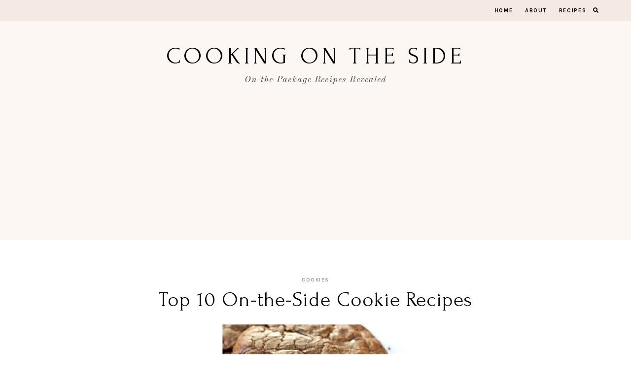

--- FILE ---
content_type: text/html; charset=UTF-8
request_url: https://cookingontheside.com/top-10-on-the-side-cookie-recipes/
body_size: 69744
content:
<!doctype html>
<html dir="ltr" lang="en-US" prefix="og: https://ogp.me/ns#">
	
<head>
	<meta charset="UTF-8">
	<meta name="viewport" content="width=device-width, initial-scale=1">
	<link rel="profile" href="http://gmpg.org/xfn/11">
		
	<title>Top 10 On-the-Side Cookie Recipes | Cooking On the Side</title>

		<!-- All in One SEO 4.9.3 - aioseo.com -->
	<meta name="description" content="The 10 best cookie recipes I&#039;ve found printed on the side of food packaging, with photos and links to recipes." />
	<meta name="robots" content="max-image-preview:large" />
	<meta name="author" content="Kathy Strahs"/>
	<link rel="canonical" href="https://cookingontheside.com/top-10-on-the-side-cookie-recipes/" />
	<meta name="generator" content="All in One SEO (AIOSEO) 4.9.3" />
		<meta property="og:locale" content="en_US" />
		<meta property="og:site_name" content="Cooking On the Side | On-the-Package Recipes Revealed" />
		<meta property="og:type" content="article" />
		<meta property="og:title" content="Top 10 On-the-Side Cookie Recipes | Cooking On the Side" />
		<meta property="og:description" content="The 10 best cookie recipes I&#039;ve found printed on the side of food packaging, with photos and links to recipes." />
		<meta property="og:url" content="https://cookingontheside.com/top-10-on-the-side-cookie-recipes/" />
		<meta property="article:published_time" content="2012-10-10T18:38:08+00:00" />
		<meta property="article:modified_time" content="2012-10-10T18:38:08+00:00" />
		<meta name="twitter:card" content="summary" />
		<meta name="twitter:title" content="Top 10 On-the-Side Cookie Recipes | Cooking On the Side" />
		<meta name="twitter:description" content="The 10 best cookie recipes I&#039;ve found printed on the side of food packaging, with photos and links to recipes." />
		<script type="application/ld+json" class="aioseo-schema">
			{"@context":"https:\/\/schema.org","@graph":[{"@type":"Article","@id":"https:\/\/cookingontheside.com\/top-10-on-the-side-cookie-recipes\/#article","name":"Top 10 On-the-Side Cookie Recipes | Cooking On the Side","headline":"Top 10 On-the-Side Cookie Recipes","author":{"@id":"https:\/\/cookingontheside.com\/author\/cots\/#author"},"publisher":{"@id":"https:\/\/cookingontheside.com\/#organization"},"image":{"@type":"ImageObject","url":"https:\/\/cookingontheside.com\/wp-content\/uploads\/2012\/10\/top-10-on-the-side-cookie-recipes-collage-400.jpg","@id":"https:\/\/cookingontheside.com\/top-10-on-the-side-cookie-recipes\/#articleImage","width":400,"height":571,"caption":"Top 10 Cookie Recipes from on the side of food packages...get the recipes at www.cookingontheside.com"},"datePublished":"2012-10-10T11:38:08-07:00","dateModified":"2012-10-10T11:38:08-07:00","inLanguage":"en-US","commentCount":5,"mainEntityOfPage":{"@id":"https:\/\/cookingontheside.com\/top-10-on-the-side-cookie-recipes\/#webpage"},"isPartOf":{"@id":"https:\/\/cookingontheside.com\/top-10-on-the-side-cookie-recipes\/#webpage"},"articleSection":"Cookies, Cookies"},{"@type":"BreadcrumbList","@id":"https:\/\/cookingontheside.com\/top-10-on-the-side-cookie-recipes\/#breadcrumblist","itemListElement":[{"@type":"ListItem","@id":"https:\/\/cookingontheside.com#listItem","position":1,"name":"Home","item":"https:\/\/cookingontheside.com","nextItem":{"@type":"ListItem","@id":"https:\/\/cookingontheside.com\/category\/desserts\/#listItem","name":"Desserts"}},{"@type":"ListItem","@id":"https:\/\/cookingontheside.com\/category\/desserts\/#listItem","position":2,"name":"Desserts","item":"https:\/\/cookingontheside.com\/category\/desserts\/","nextItem":{"@type":"ListItem","@id":"https:\/\/cookingontheside.com\/category\/desserts\/cookies\/#listItem","name":"Cookies"},"previousItem":{"@type":"ListItem","@id":"https:\/\/cookingontheside.com#listItem","name":"Home"}},{"@type":"ListItem","@id":"https:\/\/cookingontheside.com\/category\/desserts\/cookies\/#listItem","position":3,"name":"Cookies","item":"https:\/\/cookingontheside.com\/category\/desserts\/cookies\/","nextItem":{"@type":"ListItem","@id":"https:\/\/cookingontheside.com\/top-10-on-the-side-cookie-recipes\/#listItem","name":"Top 10 On-the-Side Cookie Recipes"},"previousItem":{"@type":"ListItem","@id":"https:\/\/cookingontheside.com\/category\/desserts\/#listItem","name":"Desserts"}},{"@type":"ListItem","@id":"https:\/\/cookingontheside.com\/top-10-on-the-side-cookie-recipes\/#listItem","position":4,"name":"Top 10 On-the-Side Cookie Recipes","previousItem":{"@type":"ListItem","@id":"https:\/\/cookingontheside.com\/category\/desserts\/cookies\/#listItem","name":"Cookies"}}]},{"@type":"Organization","@id":"https:\/\/cookingontheside.com\/#organization","name":"Cooking On the Side","description":"On-the-Package Recipes Revealed","url":"https:\/\/cookingontheside.com\/"},{"@type":"Person","@id":"https:\/\/cookingontheside.com\/author\/cots\/#author","url":"https:\/\/cookingontheside.com\/author\/cots\/","name":"Kathy Strahs","image":{"@type":"ImageObject","@id":"https:\/\/cookingontheside.com\/top-10-on-the-side-cookie-recipes\/#authorImage","url":"https:\/\/secure.gravatar.com\/avatar\/d126857e45ec7c284739f7c1b4298aa2?s=96&d=mm&r=g","width":96,"height":96,"caption":"Kathy Strahs"}},{"@type":"WebPage","@id":"https:\/\/cookingontheside.com\/top-10-on-the-side-cookie-recipes\/#webpage","url":"https:\/\/cookingontheside.com\/top-10-on-the-side-cookie-recipes\/","name":"Top 10 On-the-Side Cookie Recipes | Cooking On the Side","description":"The 10 best cookie recipes I've found printed on the side of food packaging, with photos and links to recipes.","inLanguage":"en-US","isPartOf":{"@id":"https:\/\/cookingontheside.com\/#website"},"breadcrumb":{"@id":"https:\/\/cookingontheside.com\/top-10-on-the-side-cookie-recipes\/#breadcrumblist"},"author":{"@id":"https:\/\/cookingontheside.com\/author\/cots\/#author"},"creator":{"@id":"https:\/\/cookingontheside.com\/author\/cots\/#author"},"datePublished":"2012-10-10T11:38:08-07:00","dateModified":"2012-10-10T11:38:08-07:00"},{"@type":"WebSite","@id":"https:\/\/cookingontheside.com\/#website","url":"https:\/\/cookingontheside.com\/","name":"Cooking On the Side","description":"On-the-Package Recipes Revealed","inLanguage":"en-US","publisher":{"@id":"https:\/\/cookingontheside.com\/#organization"}}]}
		</script>
		<!-- All in One SEO -->

<link rel='dns-prefetch' href='//cdn.jsdelivr.net' />
<link rel='dns-prefetch' href='//use.fontawesome.com' />
<link rel='dns-prefetch' href='//s.w.org' />
<link rel="alternate" type="application/rss+xml" title="Cooking On the Side &raquo; Feed" href="https://cookingontheside.com/feed/" />
<link rel="alternate" type="application/rss+xml" title="Cooking On the Side &raquo; Comments Feed" href="https://cookingontheside.com/comments/feed/" />
<link rel="alternate" type="application/rss+xml" title="Cooking On the Side &raquo; Top 10 On-the-Side Cookie Recipes Comments Feed" href="https://cookingontheside.com/top-10-on-the-side-cookie-recipes/feed/" />
		<script type="text/javascript">
			window._wpemojiSettings = {"baseUrl":"https:\/\/s.w.org\/images\/core\/emoji\/13.1.0\/72x72\/","ext":".png","svgUrl":"https:\/\/s.w.org\/images\/core\/emoji\/13.1.0\/svg\/","svgExt":".svg","source":{"concatemoji":"https:\/\/cookingontheside.com\/wp-includes\/js\/wp-emoji-release.min.js?ver=5.8.12"}};
			!function(e,a,t){var n,r,o,i=a.createElement("canvas"),p=i.getContext&&i.getContext("2d");function s(e,t){var a=String.fromCharCode;p.clearRect(0,0,i.width,i.height),p.fillText(a.apply(this,e),0,0);e=i.toDataURL();return p.clearRect(0,0,i.width,i.height),p.fillText(a.apply(this,t),0,0),e===i.toDataURL()}function c(e){var t=a.createElement("script");t.src=e,t.defer=t.type="text/javascript",a.getElementsByTagName("head")[0].appendChild(t)}for(o=Array("flag","emoji"),t.supports={everything:!0,everythingExceptFlag:!0},r=0;r<o.length;r++)t.supports[o[r]]=function(e){if(!p||!p.fillText)return!1;switch(p.textBaseline="top",p.font="600 32px Arial",e){case"flag":return s([127987,65039,8205,9895,65039],[127987,65039,8203,9895,65039])?!1:!s([55356,56826,55356,56819],[55356,56826,8203,55356,56819])&&!s([55356,57332,56128,56423,56128,56418,56128,56421,56128,56430,56128,56423,56128,56447],[55356,57332,8203,56128,56423,8203,56128,56418,8203,56128,56421,8203,56128,56430,8203,56128,56423,8203,56128,56447]);case"emoji":return!s([10084,65039,8205,55357,56613],[10084,65039,8203,55357,56613])}return!1}(o[r]),t.supports.everything=t.supports.everything&&t.supports[o[r]],"flag"!==o[r]&&(t.supports.everythingExceptFlag=t.supports.everythingExceptFlag&&t.supports[o[r]]);t.supports.everythingExceptFlag=t.supports.everythingExceptFlag&&!t.supports.flag,t.DOMReady=!1,t.readyCallback=function(){t.DOMReady=!0},t.supports.everything||(n=function(){t.readyCallback()},a.addEventListener?(a.addEventListener("DOMContentLoaded",n,!1),e.addEventListener("load",n,!1)):(e.attachEvent("onload",n),a.attachEvent("onreadystatechange",function(){"complete"===a.readyState&&t.readyCallback()})),(n=t.source||{}).concatemoji?c(n.concatemoji):n.wpemoji&&n.twemoji&&(c(n.twemoji),c(n.wpemoji)))}(window,document,window._wpemojiSettings);
		</script>
		<style type="text/css">
img.wp-smiley,
img.emoji {
	display: inline !important;
	border: none !important;
	box-shadow: none !important;
	height: 1em !important;
	width: 1em !important;
	margin: 0 .07em !important;
	vertical-align: -0.1em !important;
	background: none !important;
	padding: 0 !important;
}
</style>
	<link rel='stylesheet' id='sb_instagram_styles-css'  href='https://cookingontheside.com/wp-content/plugins/instagram-feed/css/sbi-styles.min.css?ver=2.9.4' type='text/css' media='all' />
<link rel='stylesheet' id='wp-block-library-css'  href='https://cookingontheside.com/wp-includes/css/dist/block-library/style.min.css?ver=5.8.12' type='text/css' media='all' />
<link rel='stylesheet' id='aioseo/css/src/vue/standalone/blocks/table-of-contents/global.scss-css'  href='https://cookingontheside.com/wp-content/plugins/all-in-one-seo-pack/dist/Lite/assets/css/table-of-contents/global.e90f6d47.css?ver=4.9.3' type='text/css' media='all' />
<link rel='stylesheet' id='titan-adminbar-styles-css'  href='https://cookingontheside.com/wp-content/plugins/anti-spam/assets/css/admin-bar.css?ver=7.3.5' type='text/css' media='all' />
<link rel='stylesheet' id='pearl-elements-css'  href='https://cookingontheside.com/wp-content/themes/pearl/assets/css/elements.css?ver=1.1.5' type='text/css' media='all' />
<link rel='stylesheet' id='pearl-styles-css'  href='https://cookingontheside.com/wp-content/themes/pearl/style.css?ver=1.1.5' type='text/css' media='all' />
<style id='pearl-styles-inline-css' type='text/css'>
 body, p, input, textarea { font-family: Oxygen, sans-serif; font-size: 16px; line-height: 1.6em; font-weight: 300; font-style: normal; } h1 { font-family: Forum, serif; font-size: 42px; line-height: 1.15em; letter-spacing: .025em; text-transform: none; font-weight: normal; font-style: normal; } h2 { font-family: Forum, serif; font-size: 36px; line-height: 1.15em; letter-spacing: .025em; text-transform: none; font-weight: normal; font-style: normal; } h3 { font-family: Forum, serif; font-size: 20px; line-height: 1.15em; letter-spacing: .025em; text-transform: none; font-weight: normal; font-style: normal; } h4 { font-family: Karla, sans-serif; font-size: 13px; letter-spacing: .15em; text-transform: uppercase; font-weight: 700; font-style: normal; } h5 { font-family: Karla, sans-serif; font-size: 11px; letter-spacing: .15em; text-transform: uppercase; font-weight: 700; font-style: normal; } h6 { font-family: Karla, sans-serif; font-size: 10px; letter-spacing: .15em; text-transform: uppercase; font-weight: 700; font-style: normal; } .entry-title, .em-fonts-primary { font-family: Forum, serif; font-size: 42px; line-height: 1.15em; letter-spacing: .025em; text-transform: none; font-weight: normal; font-style: normal; } .em-fonts-primary-small { font-size: 36px; } .em-fonts-primary-xs { font-size: 24px; } .em-fonts-secondary, .wp-caption-text, .wp-block-image figcaption, .wp-block-gallery .blocks-gallery-item figcaption, cite, .wp-block-quote__citation, button, input[type="button"], input[type="reset"], input[type="submit"], .wp-block-button__link, .button, label, ::placeholder, .null-instagram-feed p.clear, .widget_nav_menu .menu li, .widget_archive ul li, #em-retailers-content p, .blocks-gallery-caption { font-family: Karla, sans-serif; font-size: 11px; letter-spacing: .15em; text-transform: uppercase; font-weight: 700; font-style: normal; } .em-fonts-secondary-large, .pearl-topics-widget .category-title { font-size: 13px; } .em-fonts-secondary-small, .wp-caption-text, .wp-block-image figcaption, .wp-block-gallery .blocks-gallery-item figcaption, button, input[type="button"], input[type="reset"], input[type="submit"], .wp-block-button__link, .button, label, ::placeholder { font-size: 10px; } .em-fonts-tertiary, blockquote, blockquote.wp-block-quote, .site-description, #template-em-boutiques-instashop #em-boutiques-title, #em-boutiques-sidebar #em-retailers-list h2 { font-family: Old Standard TT, serif; font-size: 18px; letter-spacing: .05em; text-transform: none; font-weight: normal; font-style: italic; } .em-fonts-tertiary-caps { font-size: 36px; text-transform: uppercase; letter-spacing: .1em; } .site-title-text { font-family: Forum, serif; font-weight: normal; font-style: normal; font-size: 48px; letter-spacing: .15em; text-transform: uppercase; } body { background: #FFFFFF; } body, p, input, textarea, ::placeholder { color: #000000; } .entry-content a { color: #7E6D65; font-weight: bold; } .entry-content a:hover { color: #000000; } input[type="text"], input[type="email"], input[type="url"], input[type="password"], input[type="search"], input[type="number"], input[type="tel"], input[type="range"], input[type="date"], input[type="month"], input[type="week"], input[type="time"], input[type="datetime"], input[type="datetime-local"], input[type="color"], textarea { background: #FFFFFF; color: #000000; } button, input[type="button"], input[type="reset"], input[type="submit"], .wp-block-button__link, .button, #em-insta-cta a { background: #F5E9E3; color: #000000; } #em-insta-cta a { border: none; } button:hover, input[type="button"]:hover, input[type="reset"]:hover, input[type="submit"]:hover, .wp-block-button__link:hover, .button:hover, #em-insta-cta a:hover { background: #EEDDD5; color: #000000; } .site-title-text a { color: #000000; } .site-description { color: #464647; } #header-container { background: #FDF7F4; } .primary-menu > li > a, #site-navigation #mobile-menu a, #em-boutiques-nav a, .em-grid-filters li a { color: #000000; } #em-boutiques-nav a, .pearl .em-grid-filters li a { border: none; } .primary-menu > li > a:hover, #em-boutiques-nav a:hover, .em-grid-filters li a:hover, .em-grid-filters li.current a { color: #D8C5BB; } .primary-menu > li > .sub-menu, .primary-menu > li > .sub-menu > li > .sub-menu { background: #F5E9E3; } .primary-menu > li > .sub-menu > li > a, .primary-menu > li > .sub-menu > li > .sub-menu > li > a { color: #000000; } .primary-menu > li > .sub-menu > li > a:hover, .primary-menu > li > .sub-menu > li > .sub-menu > li > a:hover { color: #D8C5BB; } #top-nav-container { background: #F5E9E3; } .top-menu > li > a { color: #000000; } .top-menu > li > a:hover { color: #D8C5BB; } .top-menu > li > .sub-menu, .top-menu > li > .sub-menu > li > .sub-menu, #top-nav #mobile-menu { background: #F5E9E3; } .top-menu > li > .sub-menu > li > a, .top-menu > li > .sub-menu > li > .sub-menu > li > a, #top-nav #mobile-menu a { color: #000000; } .top-menu > li > .sub-menu > li > a:hover, .top-menu > li > .sub-menu > li > .sub-menu > li > a:hover { color: #D8C5BB; } .social-menu > li > a { color: #000000; } .social-menu > li > a:hover { color: #D8C5BB; } .search-menu > li > a { color: #000000; } .search-menu > li > a:hover { color: #D8C5BB; } #search-overlay { background: rgba(255, 255, 255,0.95); } .interstitial:before, .post-feed-container.has-grid .post-feed:before, .sidebar .null-instagram-feed p.clear a, .sidebar .pearl-social-feed-widget .widget-cta a, .pearl-about-widget .widget-content, .pearl-highlight-widget .widget-cta a, .sidebar .pearl-social-widget, .pearl-subscription-widget .widget-content, .interstitial .pearl-subscription-widget .widget-form-code input:not([type="submit"]), .sidebar .pearl-shop-widget, .search-form .input-group, .sidebar .widget_text, .sidebar .widget_nav_menu, .sidebar .widget_archive, #em-boutiques-sidebar, #template-em-boutiques-retailers #em-retailers-list, .blocks-gallery-caption { background: #FDF7F4; } .widget-title, #template-em-boutiques-instashop #em-boutiques-title { color: #000000; } .interstitial:not(#home-featured):not(.after-interstitial-3):not(.after-nothing-found) .widget:first-of-type .widget-title, .related-posts-title { background: #EEDDD5; color: #7E6D65; } .sidebar .pearl-shop-widget .shop-cta, .pearl-topics-widget .category-title, .interstitial .pearl-about-widget .widget-content, .interstitial .pearl-highlight-widget .widget-cta a, .interstitial .pearl-subscription-widget .widget-content, .interstitial .pearl-shop-widget .shop-links li, .pearl-featured-posts-widget .widget-links li .entry-title { background: #FFFFFF; } .sidebar .null-instagram-feed p.clear a, .sidebar .pearl-social-feed-widget .widget-cta a, .pearl-about-widget .widget-links > li > a, .pearl-highlight-widget .widget-cta a, .pearl-social-widget .social-menu > li > a, .pearl-shop-widget .shop-cta, .pearl-topics-widget .category-title, .widget_text a, #em-boutiques-sidebar a, #template-em-boutiques-retailers #em-retailers-content a { color: #7E6D65; } #em-boutiques-sidebar a, #template-em-boutiques-retailers #em-retailers-content a { border: none; } .sidebar .null-instagram-feed p.clear a:hover, .sidebar .pearl-social-feed-widget .widget-cta a:hover, .pearl-about-widget .widget-links > li > a:hover, .pearl-highlight-widget .widget-cta a:hover, .pearl-social-widget .social-menu > li > a:hover, .pearl-shop-widget .shop-links li a:hover, .pearl-shop-widget .shop-cta:hover, .pearl-topics-widget a:hover > .category-title, .widget_text a:hover, .widget_nav_menu .menu li a:hover, .widget_archive ul li a:hover, #em-boutiques-sidebar a:hover, #template-em-boutiques-retailers #em-retailers-content a:hover { color: #000000; } .sidebar .null-instagram-feed p.clear a:hover, .sidebar .pearl-social-feed-widget .widget-cta a:hover, .pearl-highlight-widget .widget-cta a:hover, .sidebar .pearl-shop-widget .shop-cta:hover, .pearl-topics-widget a:hover > .category-title { background: #EEDDD5; } .post-feed-title { color: #D8C5BB; } .nav-next a, .nav-previous a { color: #000000; background: #FFFFFF; border-color: #EEDDD5; } .nav-links .arrow, .nav-links .arrow:after { border-color: #EEDDD5; } .nav-next a:hover, .nav-previous a:hover { color: #7E6D65; background: #FFFFFF; border-color: #EEDDD5; } .nav-links a:hover .arrow, .nav-links a:hover .arrow:after { border-color: #EEDDD5; } .entry-title, .entry-title a, .post-single .shop-the-post .stp-title { color: #000000; } .entry-title a:hover { color: #000000; } .entry-share.has-share-hover ul, .entry-share.has-share-hover .pre { background: #000000; } .entry-share.has-share-hover .pre, .entry-share.has-share-hover ul a { color: #FFFFFF; } .entry-share.has-share-hover ul a:hover { color: #FFFFFF; } .entry-meta, .entry-meta a, .comment-meta, .comment-meta a { color: #979797; } .comment-date { border-color: #979797; } .entry-meta a:hover, .comment-meta a:hover { color: #000000; } .post-classic .stp-title, .post-classic .read-more a, .post-grid .entry-footer .stp-title { background: #FDF7F4; color: #000000; } .post-grid .entry-footer .stp-code { border-color: #FDF7F4; } .post-classic .read-more a:hover { background: #EEDDD5; color: #000000; } .post-offset .entry-summary:before { background: #F5E9E3; } .post-offset .entry-footer { border-color: #000000; } .post-offset .entry-footer .entry-meta .stp-title { background: #000000; color: #FFFFFF; } .post-grid .entry-footer, .post-single .entry-footer, .post-single .shop-the-post, .comment-list > li, blockquote, blockquote.wp-block-quote { border-color: #F5E9E3; } .comment-list .children li:before { background: #F5E9E3; } #commentform input:not([type="submit"]), #commentform textarea { background: #FBF4F4; } .entry-content h1, .entry-content h2, .entry-content h3, .entry-content h4, .entry-content h5, .entry-content h6 { color: #000000; }
</style>
<link rel='stylesheet' id='font-awesome-css'  href='https://use.fontawesome.com/releases/v5.15.1/css/all.css?ver=5.8.12' type='text/css' media='all' />
<script type='text/javascript' src='https://cookingontheside.com/wp-includes/js/jquery/jquery.min.js?ver=3.6.0' id='jquery-core-js'></script>
<script type='text/javascript' src='https://cookingontheside.com/wp-includes/js/jquery/jquery-migrate.min.js?ver=3.3.2' id='jquery-migrate-js'></script>
<script type='text/javascript' src='https://cdn.jsdelivr.net/npm/webfontloader@1.6.28/webfontloader.min.js?ver=1.6.28' id='webfontloader-js'></script>
<script type='text/javascript' id='webfontloader-js-after'>
WebFont.load({google:{families:["Oxygen:300,300italic,700,700italic", "Forum:regular", "Karla:700", "Old Standard TT:italic"]}});
</script>
<script type='text/javascript' src='https://cdn.jsdelivr.net/npm/superfish@1.7.10/dist/js/superfish.min.js?ver=1.7.10' id='jquery-superfish-js'></script>
<script type='text/javascript' src='https://cdn.jsdelivr.net/npm/jquery-hoverintent@1.10.0/jquery.hoverIntent.min.js?ver=1.10.0' id='jquery-hover-intent-js'></script>
<script type='text/javascript' src='https://cookingontheside.com/wp-content/themes/pearl/assets/js/scripts.js?ver=1.0.0' id='pearl-scripts-js'></script>
<link rel="https://api.w.org/" href="https://cookingontheside.com/wp-json/" /><link rel="alternate" type="application/json" href="https://cookingontheside.com/wp-json/wp/v2/posts/5674" /><link rel="EditURI" type="application/rsd+xml" title="RSD" href="https://cookingontheside.com/xmlrpc.php?rsd" />
<link rel="wlwmanifest" type="application/wlwmanifest+xml" href="https://cookingontheside.com/wp-includes/wlwmanifest.xml" /> 
<meta name="generator" content="WordPress 5.8.12" />
<link rel='shortlink' href='https://cookingontheside.com/?p=5674' />
<link rel="alternate" type="application/json+oembed" href="https://cookingontheside.com/wp-json/oembed/1.0/embed?url=https%3A%2F%2Fcookingontheside.com%2Ftop-10-on-the-side-cookie-recipes%2F" />
<link rel="alternate" type="text/xml+oembed" href="https://cookingontheside.com/wp-json/oembed/1.0/embed?url=https%3A%2F%2Fcookingontheside.com%2Ftop-10-on-the-side-cookie-recipes%2F&#038;format=xml" />
<script async src="https://pagead2.googlesyndication.com/pagead/js/adsbygoogle.js?client=ca-pub-8226748514279562"
     crossorigin="anonymous"></script>
<!-- Global site tag (gtag.js) - Google Analytics -->
<script async src="https://www.googletagmanager.com/gtag/js?id=UA-3404487-4"></script>
<script>
  window.dataLayer = window.dataLayer || [];
  function gtag(){dataLayer.push(arguments);}
  gtag('js', new Date());

  gtag('config', 'UA-3404487-4');
</script><link type="text/css" rel="stylesheet" href="https://cookingontheside.com/wp-content/plugins/wordpress-print-this-section/css/printthis.css" />
<!-- Print This Plugin Was Here! -->
</head>

<body class="post-template-default single single-post postid-5674 single-format-standard wp-embed-responsive empress pearl">

	
<div id="site-container" class="">

<a class="skip-link screen-reader-text" href="#content">Skip to content</a>

			<nav id="top-nav-container">
			<nav id="top-nav" class="wrap flex has-top-right-menu hide-top-right-menu-tablet has-social-media-menu has-search-menu has-mobile-menu" role="navigation">
				<div class="mobile-menu-container menu em-fonts-secondary hide-desktop"><div class="mobile-toggle"><a href="#"><i class="fas fa-bars"></i><span class="mobile-toggle-text">Menu</span></a></div><ul id="mobile-menu" class="em-fonts-secondary mobile-menu menu"><li id="menu-item-7209" class="menu-item menu-item-type-custom menu-item-object-custom menu-item-home menu-item-7209"><a href="https://cookingontheside.com/">Home</a></li>
<li id="menu-item-7210" class="menu-item menu-item-type-post_type menu-item-object-page menu-item-7210"><a href="https://cookingontheside.com/about/">About</a></li>
<li id="menu-item-7211" class="menu-item menu-item-type-post_type menu-item-object-page menu-item-7211"><a href="https://cookingontheside.com/recipe-index/">Recipes</a></li>
</ul></div><ul id="top-right-menu" class="em-fonts-secondary sf-menu top-menu menu hide-tablet hide-phone"><li class="menu-item menu-item-type-custom menu-item-object-custom menu-item-home menu-item-7209"><a href="https://cookingontheside.com/">Home</a></li>
<li class="menu-item menu-item-type-post_type menu-item-object-page menu-item-7210"><a href="https://cookingontheside.com/about/">About</a></li>
<li class="menu-item menu-item-type-post_type menu-item-object-page menu-item-7211"><a href="https://cookingontheside.com/recipe-index/">Recipes</a></li>
</ul><ul class="search-menu menu em-fonts-secondary"><li class="search-open"><a href="#"><i class="fas fa-search"></i></a></li></ul>			</nav><!-- #top-navigation -->
		</nav><!-- #top-nav-container -->
			
	<div id="header-container">
		<header id="masthead" class="site-header wrap" role="banner">
			<div id="site-branding"><div class="site-title-text em-fonts-logo"><a href="https://cookingontheside.com/" title="Cooking On the Side" rel="home">Cooking On the Side</a></div><div class="site-description em-fonts-secondary">On-the-Package Recipes Revealed</div></div><!-- #site-branding -->		</header><!-- #masthead -->
	</div><!-- #header-container -->
	
		
	<div id="content-container">

	<div id="content" class="site-content single-post">
		<main id="main" class="site-main" role="main">

						<div id="post-feed-single" class="post-feed-container wrap flex one-column hide-sidebar-tablet">
				<div class="post-feed post-feed-single">
						<article id="post-5674" class="post-single post-5674 post type-post status-publish format-standard hentry category-cookies tag-cookies">
			
			<div class="entry-header"><div class="entry-meta em-fonts-secondary em-fonts-secondary-small"><div class="post-category"><a href="https://cookingontheside.com/category/desserts/cookies/" title="View all posts in Cookies">Cookies</a></div></div><h1 class="entry-title em-fonts-primary">Top 10 On-the-Side Cookie Recipes</h1></div><div class="entry-content"><p><img loading="lazy" class="aligncenter size-full wp-image-5675" title="Top 10 Cookie Recipes from on the side of food packages...get the recipes at www.cookingontheside.com" src="https://cookingontheside.com/wp-content/uploads/2012/10/top-10-on-the-side-cookie-recipes-collage-400.jpg" alt="Top 10 Cookie Recipes from on the side of food packages...get the recipes at www.cookingontheside.com" width="400" height="571" srcset="https://cookingontheside.com/wp-content/uploads/2012/10/top-10-on-the-side-cookie-recipes-collage-400.jpg 400w, https://cookingontheside.com/wp-content/uploads/2012/10/top-10-on-the-side-cookie-recipes-collage-400-210x300.jpg 210w" sizes="(max-width: 400px) 100vw, 400px" /></p>
<p>Maybe it&#8217;s because I happen to love cookies, but I have found more terrific cookie recipes printed on the side of food packages than any other type of recipe. My very first post on this blog featured a cookie recipe (the <a title="Classic Chocolate Chip Cookie Recipe" href="https://cookingontheside.com/classic-chocolate-chip-cookie-recipe/"><strong>classic Toll House chocolate chip recipe</strong></a>) &#8211; since then I&#8217;ve posted almost 20 more amidst all the other on-the-side &#8220;hidden gems&#8221; I&#8217;ve found out there. I&#8217;ve compiled my <strong>Top 10 Favorite On-the-Side Cookie Recipes</strong> (including a new one &#8211; <strong>Oatmeal Scotchies</strong>) for you today. Grab a glass of milk and enjoy!</p>
<p><a href="https://cookingontheside.com/anatomy-of-a-chocolate-chip-cookie/"><img loading="lazy" class="aligncenter size-full wp-image-5679" title="Chocolate Chunk Cookies...get the recipe at www.cookingontheside.com" src="https://cookingontheside.com/wp-content/uploads/2012/10/Chocolate-Chip-Cookies-stack-450.jpg" alt="Chocolate Chunk Cookies...get the recipe at www.cookingontheside.com" width="450" height="675" srcset="https://cookingontheside.com/wp-content/uploads/2012/10/Chocolate-Chip-Cookies-stack-450.jpg 450w, https://cookingontheside.com/wp-content/uploads/2012/10/Chocolate-Chip-Cookies-stack-450-200x300.jpg 200w" sizes="(max-width: 450px) 100vw, 450px" /></a></p>
<p><a title="Anatomy of a Chocolate Chip Cookie" href="https://cookingontheside.com/anatomy-of-a-chocolate-chip-cookie/"><strong>Chocolate Chunk Cookies</strong></a></p>
<p>I&#8217;ve tried a lot of on-the-side chocolate chip cookie recipes over the years, but this one from the back of package of Barry Callebaut chocolate chunks is the best of them all, in my opinion. They&#8217;re thick and chewy and, since there&#8217;s no chilling required, you can bake them off right away (if you can stand to wait a few days, I still think the <a title="David Leite's chocolate chip cookie recipe from the New York Times" href="http://www.nytimes.com/2008/07/09/dining/091crex.html" target="_blank" rel="nofollow"><strong>David Leite&#8217;s chocolate chip cookie recipe from the New York Times</strong></a> is the very best, next to my mom&#8217;s!). What makes a chocolate chip cookie chewy? How can I make thicker cookies? Or thin and crisp cookies? <a title="Anatomy of a Chocolate Chip Cookie" href="https://cookingontheside.com/anatomy-of-a-chocolate-chip-cookie/"><strong>Find out in this post!</strong></a></p>
<p><a href="https://cookingontheside.com/jacques-pepins-chocolate-chunk-cookies/"><img loading="lazy" class="aligncenter size-full wp-image-2946" title="Jacques Pepin's Chocolate Chunk Cookies...get the recipe at www.cookingontheside.com" src="https://cookingontheside.com/wp-content/uploads/2010/10/Jacques_Pepin_Chocolate_Chunk_Cookies-580.jpg" alt="Jacques Pepin's Chocolate Chunk Cookies...get the recipe at www.cookingontheside.com" width="580" height="387" srcset="https://cookingontheside.com/wp-content/uploads/2010/10/Jacques_Pepin_Chocolate_Chunk_Cookies-580.jpg 580w, https://cookingontheside.com/wp-content/uploads/2010/10/Jacques_Pepin_Chocolate_Chunk_Cookies-580-300x200.jpg 300w" sizes="(max-width: 580px) 100vw, 580px" /></a><br />
<a title="Jacques Pepin's Chocolate Chunk Cookies" href="https://cookingontheside.com/jacques-pepins-chocolate-chunk-cookies/"><strong>Jacques Pepin&#8217;s Chocolate Chunk Cookies</strong></a></p>
<p>The recipe for these sandy-textured chocolate sablés comes from the legendary Jacques Pépin, printed on the Scharffen Berger Semisweet Baking Chunks package. You roll the cookie dough in sugar before slicing and baking them, which treats each cookie to a sugary rim. They melt in your mouth!</p>
<p><span id="more-5674"></span></p>
<p><a href="https://cookingontheside.com/clementine-orange-snickerdoodles/"><img loading="lazy" class="aligncenter size-full wp-image-5092" title="Clementine Orange Snickerdoodles...get the recipe at www.cookingontheside.com" src="https://cookingontheside.com/wp-content/uploads/2012/02/Clementine-Snickerdoodles-blue-400.jpg" alt="Clementine Orange Snickerdoodles...get the recipe at www.cookingontheside.com" width="400" height="600" srcset="https://cookingontheside.com/wp-content/uploads/2012/02/Clementine-Snickerdoodles-blue-400.jpg 400w, https://cookingontheside.com/wp-content/uploads/2012/02/Clementine-Snickerdoodles-blue-400-200x300.jpg 200w" sizes="(max-width: 400px) 100vw, 400px" /></a></p>
<p><a title="Clementine Orange Snickerdoodles" href="https://cookingontheside.com/clementine-orange-snickerdoodles/"><strong>Clementine Orange Snickerdoodles</strong></a></p>
<p>If something tastes great with cinnamon and sugar, chances are it&#8217;ll make an excellent snickerdoodle. This was most definitely the case when I brought citrusy clementine zest and juice to the classic snickerdoodles recipe from the back of the Gold Medal Flour all-purpose flour package.</p>
<p><a href="https://cookingontheside.com/double-chocolate-cookies/"><img loading="lazy" class="aligncenter size-full wp-image-4628" title="Double Chocolate Cookies...get the recipe at www.cookingontheside.com" src="https://cookingontheside.com/wp-content/uploads/2011/10/Double-Chocolate-Cookies-bite-580.jpg" alt="Double Chocolate Cookies...get the recipe at www.cookingontheside.com" width="580" height="387" srcset="https://cookingontheside.com/wp-content/uploads/2011/10/Double-Chocolate-Cookies-bite-580.jpg 580w, https://cookingontheside.com/wp-content/uploads/2011/10/Double-Chocolate-Cookies-bite-580-300x200.jpg 300w" sizes="(max-width: 580px) 100vw, 580px" /></a></p>
<p><a title="Double Chocolate Cookies" href="https://cookingontheside.com/double-chocolate-cookies/"><strong>Double Chocolate Cookies</strong></a></p>
<p>These incredibly chocolaty cookies, from inside the Ghirardelli Semi-Sweet Chocolate Baking Bars wrapper, are pretty much chewy, gooey brownies in cookie form. The recipe makes just a dozen cookies &#8211; this little bit of portion control helps! 🙂</p>
<p><a href="https://cookingontheside.com/pecan-praline-cookies/"><img loading="lazy" class="aligncenter size-full wp-image-937" title="Pecan Praline Cookies...get the recipe at www.cookingontheside.com" src="https://cookingontheside.com/wp-content/uploads/2009/10/Pecan_Praline_Cookies-top-580.jpg" alt="Pecan Praline Cookies...get the recipe at www.cookingontheside.com" width="580" height="387" srcset="https://cookingontheside.com/wp-content/uploads/2009/10/Pecan_Praline_Cookies-top-580.jpg 580w, https://cookingontheside.com/wp-content/uploads/2009/10/Pecan_Praline_Cookies-top-580-300x200.jpg 300w" sizes="(max-width: 580px) 100vw, 580px" /></a></p>
<p><a title="Pecan Praline Cookies" href="https://cookingontheside.com/pecan-praline-cookies/"><strong>Pecan Praline Cookies</strong></a></p>
<p>No eggs, no leavening agents – these cookies, from the back of the Ralph&#8217;s Pecan Halves package, owe their rich flavor and light texture largely to good ol’ butter and brown sugar, much like a traditional New Orleans praline.</p>
<p><img loading="lazy" class="aligncenter size-full wp-image-5688" title="Oatmeal Scotchies...get the recipe at www.cookingontheside.com" src="https://cookingontheside.com/wp-content/uploads/2012/10/Butterscotch-oatmeal-cookies-400.jpg" alt="Oatmeal Scotchies...get the recipe at www.cookingontheside.com" width="400" height="600" srcset="https://cookingontheside.com/wp-content/uploads/2012/10/Butterscotch-oatmeal-cookies-400.jpg 400w, https://cookingontheside.com/wp-content/uploads/2012/10/Butterscotch-oatmeal-cookies-400-200x300.jpg 200w" sizes="(max-width: 400px) 100vw, 400px" /></p>
<p><strong>Oatmeal Scotchies</strong></p>
<p>Here&#8217;s the latest addition to my stash of cookie jar-worthy on-the-side cookie recipes &#8211; chewy oatmeal cookies studded with sweet butterscotch chips. Get the recipe at the end of this post!</p>
<p><a href="https://cookingontheside.com/white-chocolate-macadamia-cookies/"><img loading="lazy" class="aligncenter size-full wp-image-4597" title="White Chocolate Macadamia Cookies...get the recipe at www.cookingontheside.com" src="https://cookingontheside.com/wp-content/uploads/2011/10/White-Chocolate-Chunk-Cookies-stack-400.jpg" alt="White Chocolate Macadamia Cookies...get the recipe at www.cookingontheside.com" width="400" height="600" srcset="https://cookingontheside.com/wp-content/uploads/2011/10/White-Chocolate-Chunk-Cookies-stack-400.jpg 400w, https://cookingontheside.com/wp-content/uploads/2011/10/White-Chocolate-Chunk-Cookies-stack-400-200x300.jpg 200w" sizes="(max-width: 400px) 100vw, 400px" /></a></p>
<p><a title="White Chocolate Macadamia Cookies" href="https://cookingontheside.com/white-chocolate-macadamia-cookies/"><strong>White Chocolate Macadamia Cookies</strong></a></p>
<p>Today, White Chocolate Macadamia Cookies are a little retro. You don’t see them quite as often as you used to &#8211; but a great-tasting cookie never goes out of style. The cookies from this recipe, from the back of the Ghirardelli White Chips package, are just as yummy as my ten-year-old self remembers.</p>
<p><a href="https://cookingontheside.com/chocolate-chip-oatmeal-cookies/"><img loading="lazy" class="aligncenter size-full wp-image-4466" title="Chocolate Chip Oatmeal Cookies...get the recipe at www.cookingontheside.com" src="https://cookingontheside.com/wp-content/uploads/2011/08/Chocolate-Chip-Oatmeal-Cookies-stack-580.jpg" alt="Chocolate Chip Oatmeal Cookies...get the recipe at www.cookingontheside.com" width="580" height="387" srcset="https://cookingontheside.com/wp-content/uploads/2011/08/Chocolate-Chip-Oatmeal-Cookies-stack-580.jpg 580w, https://cookingontheside.com/wp-content/uploads/2011/08/Chocolate-Chip-Oatmeal-Cookies-stack-580-300x200.jpg 300w" sizes="(max-width: 580px) 100vw, 580px" /></a></p>
<p><a title="Chocolate Chip Oatmeal Cookies" href="https://cookingontheside.com/chocolate-chip-oatmeal-cookies/"><strong>Chocolate Chip Oatmeal Cookies</strong></a></p>
<p>What makes these Chocolate Chip Oatmeal Cookies really stand out is their flavor. A dose of cinnamon and ginger in the recipe, from the back of the O Organics Chocolate Chips package, give a gentle hint of spice that works so phenomenally with the chocolate and the nutty oats.</p>
<p>&nbsp;</p>
<p><a href="https://cookingontheside.com/butterfly-sugar-cookies/"><img loading="lazy" class="aligncenter size-full wp-image-261" title="Roll-Out Sugar Cookies...get the recipe at www.cookingontheside.com" src="https://cookingontheside.com/wp-content/uploads/2009/04/butterfly_sugar_cookies_1-580.jpg" alt="Roll-Out Sugar Cookies...get the recipe at www.cookingontheside.com" width="580" height="387" srcset="https://cookingontheside.com/wp-content/uploads/2009/04/butterfly_sugar_cookies_1-580.jpg 580w, https://cookingontheside.com/wp-content/uploads/2009/04/butterfly_sugar_cookies_1-580-300x200.jpg 300w" sizes="(max-width: 580px) 100vw, 580px" /></a></p>
<p><a title="Roll-Out Sugar Cookies" href="https://cookingontheside.com/butterfly-sugar-cookies/"><strong>Roll-Out Sugar Cookies</strong></a></p>
<p>Until I sat down to decorate these sugar cookies I’d forgotten how relaxing and enjoyable punching shapes out of dough and creating little royal icing designs can be. I found this basic, buttery sugar cookie recipe on the back of the Wilton Butterfly Comfort Grip Cutter package and settled in for a crafty afternoon.</p>
<p><a href="https://cookingontheside.com/toffee-almond-shortbread/"><img loading="lazy" class="aligncenter size-full wp-image-1259" title="Toffee Almond Shortbread...get the recipe at www.cookingontheside.com" src="https://cookingontheside.com/wp-content/uploads/2009/12/Toffee_Almond_Shortbread-580.jpg" alt="Toffee Almond Shortbread...get the recipe at www.cookingontheside.com" width="580" height="387" srcset="https://cookingontheside.com/wp-content/uploads/2009/12/Toffee_Almond_Shortbread-580.jpg 580w, https://cookingontheside.com/wp-content/uploads/2009/12/Toffee_Almond_Shortbread-580-300x200.jpg 300w" sizes="(max-width: 580px) 100vw, 580px" /></a></p>
<p><a title="Toffee Almond Shortbread" href="https://cookingontheside.com/toffee-almond-shortbread/"><strong>Toffee Almond Shortbread</strong></a></p>
<p>Shortbread is rich and sweet enough on its own, and this one with the toffee bits was no exception. But the chocolate makes it just a little bit more special &#8211; perfect for packaging as edible gifts. This recipe came from inside the Horizon Organic unsalted butter package.</p>
<p><strong>More Terrific On-the-Side Cookie Recipes:</strong></p>
<ul>
<li><a title="Brownie-Swirled Chocolate Chip Cookies + Baking Giveaway!" href="https://cookingontheside.com/brownie-swirled-chocolate-chip-cookies-baking-giveaway/">Brownie-Swirled Chocolate Chip Cookies</a></li>
<li><a title="Chewy Jumbo Chocolate Chip Cookies" href="https://cookingontheside.com/chewy-jumbo-chocolate-chip-cookies/">Chewy Jumbo Chocolate Chip Cookies</a></li>
<li><a title="Valentine Heart Cookies" href="https://cookingontheside.com/valentine-heart-cookies/">Valentine Heart Cookies</a></li>
<li><a title="Peanut Butter Crunch Shortbread" href="https://cookingontheside.com/peanut-butter-crunch-shortbread/">Peanut Butter Crunch Shortbread</a></li>
<li><a title="Classic Chocolate Chip Cookie Recipe" href="https://cookingontheside.com/classic-chocolate-chip-cookie-recipe/">Classic Chocolate Chip Cookies</a></li>
<li><a title="Cherry Cordial Chocolate Thumbprint Cookies" href="https://cookingontheside.com/cherry-cordial-chocolate-thumbprint-cookies/">Cherry Cordial Chocolate Thumbprint Cookies</a></li>
<li><a title="Oatmeal Raisin Cookies" href="https://cookingontheside.com/oatmeal-raisin-cookies/">Oatmeal Raisin Cookies</a></li>
<li><a title="Snickerdoodles" href="https://cookingontheside.com/snickerdoodles/">Snickerdoodles</a></li>
<li><a title="Oatmeal Cranberry White Chocolate Chunk Cookies" href="https://cookingontheside.com/oatmeal-cranberry-white-chocolate-chunk-cookies/">Oatmeal Cranberry White Chocolate Chunk Cookies</a></li>
</ul>
<p>And&#8230;last, but not least&#8230;get baking with the <strong>Oatmeal Scotchies</strong> recipe (from Nestlé):</p>
<div class="hrecipe">
<h2></h2>
<div class="print-this-button-shell">
<button type="button" class="print-this-button" onClick="parent.location='https://cookingontheside.com/top-10-on-the-side-cookie-recipes/?printthis=1&printsect=1'">&nbsp;&nbsp;&nbsp;&nbsp;Print This!&nbsp;&nbsp;&nbsp;&nbsp;</button>
</div>
<!-- Print This Section 1 Start -->
<div class="print-this-content"></p>
<h2>Oatmeal Scotchies</h2>
<p class="summary"><em>From the back of the NESTLÉ® TOLL HOUSE® Butterscotch Flavored Morsels package</em></p>
<p><em>Prep time: <span class="preptime">15 minutes</span> | Cook time: <span class="cooktime">20 minutes</span> | Total time: <span class="duration">35 minutes (plus cooling)</span></em></p>
<p><em>Yield: <span class="yield">4 dozen cookies</span></em></p>
<h3>INGREDIENTS:</h3>
<ul>
<li class="ingredient"><span class="amount">1 1/4 cups</span> <span class="name">all-purpose flour</span></li>
<li class="ingredient"><span class="amount">1 teaspoon</span> <span class="name">baking soda</span></li>
<li class="ingredient"><span class="amount">1/2 teaspoon</span> <span class="name">salt</span></li>
<li class="ingredient"><span class="amount">1/2 teaspoon</span> <span class="name">ground cinnamon</span></li>
<li class="ingredient"><span class="amount">1 cup (2 sticks)</span> <span class="name">butter or margarine, softened</span></li>
<li class="ingredient"><span class="amount">3/4 cup</span> <span class="name">granulated sugar</span></li>
<li class="ingredient"><span class="amount">3/4 cup</span> <span class="name">packed brown sugar</span></li>
<li class="ingredient"><span class="amount">2</span> <span class="name">large eggs</span></li>
<li class="ingredient"><span class="amount">1 teaspoon</span> <span class="name">vanilla extract or grated peel of 1 orange</span></li>
<li class="ingredient"><span class="amount">3 cups</span> <span class="name">quick or old-fashioned oats</span></li>
<li class="ingredient"><span class="amount">1 2/3 cups (11-oz. pkg.)</span> <span class="name">butterscotch chips</span></li>
</ul>
<h3>DIRECTIONS:</h3>
<ol class="instructions">
<li class="instruction">Preheat oven to 375° F.</li>
<li class="instruction">Combine flour, baking soda, salt and cinnamon in small bowl. Beat butter, granulated sugar, brown sugar, eggs and vanilla extract in large mixer bowl. Gradually beat in flour mixture. Stir in oats and morsels. Drop by rounded tablespoon onto ungreased baking sheets.</li>
<li class="instruction">Bake for 7 to 8 minutes for chewy cookies or 9 to 10 minutes for crisp cookies. Cool on baking sheets for 2 minutes; remove to wire racks to cool completely.</li>
</ol>
<p>PAN COOKIE VARIATION:<br />
Grease 15 x 10-inch jelly-roll pan. Prepare dough as above. Spread into prepared pan. Bake for 18 to 22 minutes or until light brown. Cool completely in pan on wire rack. Makes 4 dozen bars.</p>
</div>
<p><div class="clear"></div></div>
<!-- Print This Section 1 End -->

</div><div class="entry-footer"><div class="entry-meta em-fonts-secondary em-fonts-secondary-small flex"><div class="post-category"><a href="https://cookingontheside.com/category/desserts/cookies/" title="View all posts in Cookies">Cookies</a></div><div class="comments-link"><a href="https://cookingontheside.com/top-10-on-the-side-cookie-recipes/#comments"><i class="far fa-comment"></i> 5 Comments</a></div><div class="entry-share"><span class="pre animate"><i class="fas fa-share-alt"></i><span class="pre-text"> Share</span></span><ul class="animate"><li><a id="post-facebook" href="http://www.facebook.com/sharer.php?u=https://cookingontheside.com/top-10-on-the-side-cookie-recipes/&amp;t=Top+10+On-the-Side+Cookie+Recipes" target="_blank"><i class="fab fa-facebook-f"></i></a></li><li><a id="tweet-this" href="https://twitter.com/intent/tweet?text=https://cookingontheside.com/top-10-on-the-side-cookie-recipes/" target="_blank"><i class="fab fa-twitter"></i></a></li><li><a id="pin-it" href="https://pinterest.com/pin/create/button/?url=https%3A%2F%2Fcookingontheside.com%2Ftop-10-on-the-side-cookie-recipes%2F&media=&description=Top+10+On-the-Side+Cookie+Recipes" target="_blank"><i class="fab fa-pinterest-p"></i></a></li><li><a id="email-this" href="mailto:?body=I+thought+you+might+enjoy+this+post%3A+Top 10 On-the-Side Cookie Recipes%2C+https://cookingontheside.com/top-10-on-the-side-cookie-recipes/"><i class="fas fa-envelope"></i></a></li></ul></div><!-- .share --></div></div>
		</article><!-- #post-5674 -->
		</div><!-- .post-feed -->			</div><!-- #post-feed-single -->
			
<div id="comments" class="comments-area">
	
	
		<div id="respond" class="comment-respond">
		<h3 id="reply-title" class="comment-reply-title em-fonts-primary em-fonts-primary-small">Leave a Comment <small><a rel="nofollow" id="cancel-comment-reply-link" href="/top-10-on-the-side-cookie-recipes/#respond" style="display:none;"><i class="fa fa-times"></i></a></small></h3><form action="https://cookingontheside.com/wp-comments-post.php" method="post" id="commentform" class="comment-form" novalidate><p class="comment-form-comment"><label for="comment">Comment</label> <textarea id="comment" name="comment" cols="45" rows="8" maxlength="65525" required="required"></textarea></p><p class="comment-form-author"><label for="author">Name <span class="required">*</span></label> <input id="author" name="author" type="text" value="" size="30" maxlength="245" required='required' /></p>
<p class="comment-form-email"><label for="email">Email <span class="required">*</span></label> <input id="email" name="email" type="email" value="" size="30" maxlength="100" required='required' /></p>
<p class="comment-form-url"><label for="url">Website</label> <input id="url" name="url" type="url" value="" size="30" maxlength="200" /></p>
<p class="comment-form-cookies-consent"><input id="wp-comment-cookies-consent" name="wp-comment-cookies-consent" type="checkbox" value="yes" /> <label for="wp-comment-cookies-consent">Save my name, email, and website in this browser for the next time I comment.</label></p>
<p class="form-submit"><input name="submit" type="submit" id="submit" class="submit" value="Submit" /> <input type='hidden' name='comment_post_ID' value='5674' id='comment_post_ID' />
<input type='hidden' name='comment_parent' id='comment_parent' value='0' />
</p><p style="display: none;"><input type="hidden" id="akismet_comment_nonce" name="akismet_comment_nonce" value="47c0ef42d4" /></p><!-- Anti-spam plugin wordpress.org/plugins/anti-spam/ --><div class="wantispam-required-fields"><input type="hidden" name="wantispam_t" class="wantispam-control wantispam-control-t" value="1769053836" /><div class="wantispam-group wantispam-group-q" style="clear: both;">
					<label>Current ye@r <span class="required">*</span></label>
					<input type="hidden" name="wantispam_a" class="wantispam-control wantispam-control-a" value="2026" />
					<input type="text" name="wantispam_q" class="wantispam-control wantispam-control-q" value="7.3.5" autocomplete="off" />
				  </div>
<div class="wantispam-group wantispam-group-e" style="display: none;">
					<label>Leave this field empty</label>
					<input type="text" name="wantispam_e_email_url_website" class="wantispam-control wantispam-control-e" value="" autocomplete="off" />
				  </div>
</div><!--\End Anti-spam plugin --><p style="display: none !important;" class="akismet-fields-container" data-prefix="ak_"><label>&#916;<textarea name="ak_hp_textarea" cols="45" rows="8" maxlength="100"></textarea></label><input type="hidden" id="ak_js_1" name="ak_js" value="184"/><script>document.getElementById( "ak_js_1" ).setAttribute( "value", ( new Date() ).getTime() );</script></p></form>	</div><!-- #respond -->
	<p class="akismet_comment_form_privacy_notice">This site uses Akismet to reduce spam. <a href="https://akismet.com/privacy/" target="_blank" rel="nofollow noopener">Learn how your comment data is processed.</a></p> 
 	
        <div id="comments-section">

           					<h3 class="comments-title em-fonts-primary em-fonts-primary-small">
					5 Comments				</h3>
                            
            <ol class="comment-list">
                
	<li id="comment-90554" class="comment even thread-even depth-1">

		<div class="comment-container">
        
			<div class="comment-author em-fonts-secondary em-fonts-secondary-large"><span class="author-name">Colleen</span> wrote:</div>

			<div class="comment-text">
				
				<p>Oatmeal Scotchies are my all-time favorite from childhood. Haven&#8217;t had them in years&#8230; yum!</p>
			</div><!-- .comment-text -->

			<div class="comment-meta em-fonts-secondary em-fonts-secondary-small">
				<span class="comment-date">Posted 10.10.12</span>
				<a rel='nofollow' class='comment-reply-link' href='#comment-90554' data-commentid="90554" data-postid="5674" data-belowelement="comment-90554" data-respondelement="respond" data-replyto="Reply to Colleen" aria-label='Reply to Colleen'>Reply</a>			</div>
        
        </div>

	</li><!-- #comment-## -->

	<li id="comment-90558" class="comment odd alt thread-odd thread-alt depth-1">

		<div class="comment-container">
        
			<div class="comment-author em-fonts-secondary em-fonts-secondary-large"><span class="author-name"><a href='http://alldayidreamaboutfood.com' rel='external nofollow ugc' class='url'>Carolyn</a></span> wrote:</div>

			<div class="comment-text">
				
				<p>It&#8217;s amazing what goodies you can find on the sides (or back!) of a package!</p>
			</div><!-- .comment-text -->

			<div class="comment-meta em-fonts-secondary em-fonts-secondary-small">
				<span class="comment-date">Posted 10.10.12</span>
				<a rel='nofollow' class='comment-reply-link' href='#comment-90558' data-commentid="90558" data-postid="5674" data-belowelement="comment-90558" data-respondelement="respond" data-replyto="Reply to Carolyn" aria-label='Reply to Carolyn'>Reply</a>			</div>
        
        </div>

	</li><!-- #comment-## -->

	<li id="comment-90615" class="comment even thread-even depth-1">

		<div class="comment-container">
        
			<div class="comment-author em-fonts-secondary em-fonts-secondary-large"><span class="author-name"><a href='http://cooking4Christ@wordpress.com' rel='external nofollow ugc' class='url'>Lindsey</a></span> wrote:</div>

			<div class="comment-text">
				
				<p>Thanks for the fabulous cookie recipes!  I love the texture of oaty cookies like, the Oatmeal Scotchies!</p>
			</div><!-- .comment-text -->

			<div class="comment-meta em-fonts-secondary em-fonts-secondary-small">
				<span class="comment-date">Posted 10.11.12</span>
				<a rel='nofollow' class='comment-reply-link' href='#comment-90615' data-commentid="90615" data-postid="5674" data-belowelement="comment-90615" data-respondelement="respond" data-replyto="Reply to Lindsey" aria-label='Reply to Lindsey'>Reply</a>			</div>
        
        </div>

	</li><!-- #comment-## -->

	<li id="comment-90650" class="comment odd alt thread-odd thread-alt depth-1">

		<div class="comment-container">
        
			<div class="comment-author em-fonts-secondary em-fonts-secondary-large"><span class="author-name"><a href='http://ohmyveggies.com' rel='external nofollow ugc' class='url'>Kiersten @ Oh My Veggies</a></span> wrote:</div>

			<div class="comment-text">
				
				<p>This is making me crave cookies for breakfast&#8211;lots of them. 🙂 They all look so delicious!</p>
			</div><!-- .comment-text -->

			<div class="comment-meta em-fonts-secondary em-fonts-secondary-small">
				<span class="comment-date">Posted 10.11.12</span>
				<a rel='nofollow' class='comment-reply-link' href='#comment-90650' data-commentid="90650" data-postid="5674" data-belowelement="comment-90650" data-respondelement="respond" data-replyto="Reply to Kiersten @ Oh My Veggies" aria-label='Reply to Kiersten @ Oh My Veggies'>Reply</a>			</div>
        
        </div>

	</li><!-- #comment-## -->

	<li id="comment-90658" class="comment even thread-even depth-1">

		<div class="comment-container">
        
			<div class="comment-author em-fonts-secondary em-fonts-secondary-large"><span class="author-name"><a href='http://chasingdelicious.com/spiced-chocolate-caramel-pear-cake/' rel='external nofollow ugc' class='url'>Russell van Kraayenburg</a></span> wrote:</div>

			<div class="comment-text">
				
				<p>I now want all these cookies! Yum!</p>
			</div><!-- .comment-text -->

			<div class="comment-meta em-fonts-secondary em-fonts-secondary-small">
				<span class="comment-date">Posted 10.11.12</span>
				<a rel='nofollow' class='comment-reply-link' href='#comment-90658' data-commentid="90658" data-postid="5674" data-belowelement="comment-90658" data-respondelement="respond" data-replyto="Reply to Russell van Kraayenburg" aria-label='Reply to Russell van Kraayenburg'>Reply</a>			</div>
        
        </div>

	</li><!-- #comment-## -->
            </ol><!-- .comment-list -->
        
						
        </div><!-- #comments-section -->

	
	
</div><!-- #comments --><div class="post-navigation-container hide-newer">
	<nav class="navigation post-navigation" role="navigation" aria-label="Posts">
		<h2 class="screen-reader-text">Post navigation</h2>
		<div class="nav-links"><div class="nav-previous"><a href="https://cookingontheside.com/caramelized-banana-waffles/" rel="prev"><span class="em-fonts-secondary">Load More Posts<i class="arrow arrow-right"></i></span></a></div><div class="nav-next"><a href="https://cookingontheside.com/mint-chip-cookies-and-blogging-for-happiness/" rel="next"><span class="em-fonts-secondary"><i class="arrow arrow-left"></i>Newer</span></a></div></div>
	</nav></div>
		</main><!-- #main -->
	</div><!-- #primary -->


	</div><!-- #content-container -->

	<div id="footer-featured" class="interstitial has-full-width-bg wrap"><section id="search-3" class="widget widget_search"><h2 class="widget-title em-fonts-secondary em-fonts-secondary-large">Search Recipes</h2>	<div id="search-1" class="search">

		<form method="get" class="search-form" id="search-form-1" action="https://cookingontheside.com/">
			<div class="input-group">
				<i class="fas fa-search"></i>
				<input class="search-text em-fonts-secondary" type="text" name="s" id="search-text-1" value="Type and hit enter" onfocus="if(this.value==this.defaultValue)this.value='';" onblur="if(this.value=='')this.value=this.defaultValue;" />
			</div>
			<button class="search-submit button" name="submit" type="submit" id="search-submit-1">Submit</button>
		</form><!-- .search-form -->

	</div><!-- .search --></section><section id="text-417447121" class="widget widget_text"><h2 class="widget-title em-fonts-secondary em-fonts-secondary-large">The Best for Thanksgiving!</h2>			<div class="textwidget"><div align="center">

<a href="https://cookingontheside.com/corn-bread-sausage-and-pecan-dressing/" target="_blank" rel="noopener"><img title="Corn Bread, Sausage and Pecan Dressing" src="https://cookingontheside.com/wp-content/uploads/2014/11/cornbread-dressing-160.jpg" alt="Corn Bread, Sausage and Pecan Dressing" />
<br>
Corn Bread, Sausage and Pecan Dressing</a>
</div>
</div>
		</section><section id="text-417447122" class="widget widget_text">			<div class="textwidget"><div align="center">

<a href="https://cookingontheside.com/gingered-orange-cranberry-sauce-plus-more-thanksgiving-on-the-sides/" target="_blank" rel="noopener"><img title="Gingered Orange Cranberry Sauce" src="https://cookingontheside.com/wp-content/uploads/2013/10/gingered-orange-cranberry-sauce-160.jpg" alt="Gingered Orange Cranberry Sauce" />
<br>
Gingered Orange Cranberry Sauce</a>
</div></div>
		</section><section id="block-6" class="widget widget_block">
<div class="wp-block-columns">
<div class="wp-block-column" style="flex-basis:100%"><div class="widget widget_text">			<div class="textwidget"><div align="center">

<a href="https://cookingontheside.com/glazed-brussels-sprouts/" target="_blank" rel="noopener"><img title="Glazed Brussels Sprouts" src="https://cookingontheside.com/wp-content/uploads/2013/10/glazed-brussels-sprouts-160.jpg" alt="Glazed Brussels Sprouts" />
<br>
Glazed Brussels Sprouts</a>
</div>
</div>
		</div></div>
</div>
</section><section id="text-417447123" class="widget widget_text">			<div class="textwidget"><div align="center">

<a href="https://cookingontheside.com/herb-stuffing-muffins/" target="_blank" rel="noopener"><img title="Herb Stuffing Muffins" src="https://cookingontheside.com/wp-content/uploads/2012/11/herb-stuffing-muffins-160.jpg" alt="Herb Stuffing Muffins" />
<br>
Herb Stuffing Muffins</a>
</div>
</div>
		</section><section id="text-417447124" class="widget widget_text">			<div class="textwidget"><div align="center">

<a href="https://cookingontheside.com/classic-dinner-rolls/" target="_blank" rel="noopener"><img title="Classic Dinner Rolls" src="https://cookingontheside.com/wp-content/uploads/2012/11/classic-dinner-rolls-160.jpg" alt="Classic Dinner Rolls" />
<br>
Classic Dinner Rolls</a>
</div></div>
		</section><section id="block-5" class="widget widget_block">
<div class="wp-block-group"><div class="wp-block-group__inner-container">
<div class="wp-block-columns">
<div class="wp-block-column" style="flex-basis:100%">
<div class="wp-block-group"><div class="wp-block-group__inner-container">
		<div class="widget widget_recent_entries">
		<h2 class="widgettitle">Recent Posts</h2>
		<ul>
											<li>
					<a href="https://cookingontheside.com/all-in-one-cake-with-edible-flowers/">All-in-One Cake (with Edible Flowers!)</a>
									</li>
											<li>
					<a href="https://cookingontheside.com/guinness-bread/">Guinness Bread</a>
									</li>
											<li>
					<a href="https://cookingontheside.com/spam-musubi-and-aloha-from-hawaii/">Spam Musubi &#8230;and Aloha from Hawaii!</a>
									</li>
											<li>
					<a href="https://cookingontheside.com/vanilla-beignet-bites/">Vanilla Beignet Bites</a>
									</li>
											<li>
					<a href="https://cookingontheside.com/valentines-day-chocolate-lollipops/">Valentine&#8217;s Day Chocolate Lollipops</a>
									</li>
											<li>
					<a href="https://cookingontheside.com/homemade-energy-bars/">Homemade Energy Bars</a>
									</li>
											<li>
					<a href="https://cookingontheside.com/idea-christmas-cookie-place-cards/">IDEA: Christmas Cookie Place Cards</a>
									</li>
					</ul>

		</div></div></div>
</div>
</div>
</div></div>
</section><section id="archives-3" class="widget widget_archive"><h2 class="widget-title em-fonts-secondary em-fonts-secondary-large">Archives</h2>		<label class="screen-reader-text" for="archives-dropdown-3">Archives</label>
		<select id="archives-dropdown-3" name="archive-dropdown">
			
			<option value="">Select Month</option>
				<option value='https://cookingontheside.com/2014/03/'> March 2014 </option>
	<option value='https://cookingontheside.com/2014/02/'> February 2014 </option>
	<option value='https://cookingontheside.com/2014/01/'> January 2014 </option>
	<option value='https://cookingontheside.com/2013/12/'> December 2013 </option>
	<option value='https://cookingontheside.com/2013/11/'> November 2013 </option>
	<option value='https://cookingontheside.com/2013/10/'> October 2013 </option>
	<option value='https://cookingontheside.com/2013/09/'> September 2013 </option>
	<option value='https://cookingontheside.com/2013/08/'> August 2013 </option>
	<option value='https://cookingontheside.com/2013/07/'> July 2013 </option>
	<option value='https://cookingontheside.com/2013/06/'> June 2013 </option>
	<option value='https://cookingontheside.com/2013/05/'> May 2013 </option>
	<option value='https://cookingontheside.com/2013/04/'> April 2013 </option>
	<option value='https://cookingontheside.com/2013/03/'> March 2013 </option>
	<option value='https://cookingontheside.com/2013/02/'> February 2013 </option>
	<option value='https://cookingontheside.com/2013/01/'> January 2013 </option>
	<option value='https://cookingontheside.com/2012/12/'> December 2012 </option>
	<option value='https://cookingontheside.com/2012/11/'> November 2012 </option>
	<option value='https://cookingontheside.com/2012/10/'> October 2012 </option>
	<option value='https://cookingontheside.com/2012/09/'> September 2012 </option>
	<option value='https://cookingontheside.com/2012/08/'> August 2012 </option>
	<option value='https://cookingontheside.com/2012/06/'> June 2012 </option>
	<option value='https://cookingontheside.com/2012/05/'> May 2012 </option>
	<option value='https://cookingontheside.com/2012/04/'> April 2012 </option>
	<option value='https://cookingontheside.com/2012/03/'> March 2012 </option>
	<option value='https://cookingontheside.com/2012/02/'> February 2012 </option>
	<option value='https://cookingontheside.com/2012/01/'> January 2012 </option>
	<option value='https://cookingontheside.com/2011/12/'> December 2011 </option>
	<option value='https://cookingontheside.com/2011/11/'> November 2011 </option>
	<option value='https://cookingontheside.com/2011/10/'> October 2011 </option>
	<option value='https://cookingontheside.com/2011/09/'> September 2011 </option>
	<option value='https://cookingontheside.com/2011/08/'> August 2011 </option>
	<option value='https://cookingontheside.com/2011/07/'> July 2011 </option>
	<option value='https://cookingontheside.com/2011/06/'> June 2011 </option>
	<option value='https://cookingontheside.com/2011/05/'> May 2011 </option>
	<option value='https://cookingontheside.com/2011/04/'> April 2011 </option>
	<option value='https://cookingontheside.com/2011/03/'> March 2011 </option>
	<option value='https://cookingontheside.com/2011/02/'> February 2011 </option>
	<option value='https://cookingontheside.com/2011/01/'> January 2011 </option>
	<option value='https://cookingontheside.com/2010/12/'> December 2010 </option>
	<option value='https://cookingontheside.com/2010/11/'> November 2010 </option>
	<option value='https://cookingontheside.com/2010/10/'> October 2010 </option>
	<option value='https://cookingontheside.com/2010/09/'> September 2010 </option>
	<option value='https://cookingontheside.com/2010/08/'> August 2010 </option>
	<option value='https://cookingontheside.com/2010/07/'> July 2010 </option>
	<option value='https://cookingontheside.com/2010/06/'> June 2010 </option>
	<option value='https://cookingontheside.com/2010/05/'> May 2010 </option>
	<option value='https://cookingontheside.com/2010/04/'> April 2010 </option>
	<option value='https://cookingontheside.com/2010/03/'> March 2010 </option>
	<option value='https://cookingontheside.com/2010/02/'> February 2010 </option>
	<option value='https://cookingontheside.com/2010/01/'> January 2010 </option>
	<option value='https://cookingontheside.com/2009/12/'> December 2009 </option>
	<option value='https://cookingontheside.com/2009/11/'> November 2009 </option>
	<option value='https://cookingontheside.com/2009/10/'> October 2009 </option>
	<option value='https://cookingontheside.com/2009/09/'> September 2009 </option>
	<option value='https://cookingontheside.com/2009/08/'> August 2009 </option>
	<option value='https://cookingontheside.com/2009/07/'> July 2009 </option>
	<option value='https://cookingontheside.com/2009/05/'> May 2009 </option>
	<option value='https://cookingontheside.com/2009/04/'> April 2009 </option>
	<option value='https://cookingontheside.com/2009/03/'> March 2009 </option>

		</select>

<script type="text/javascript">
/* <![CDATA[ */
(function() {
	var dropdown = document.getElementById( "archives-dropdown-3" );
	function onSelectChange() {
		if ( dropdown.options[ dropdown.selectedIndex ].value !== '' ) {
			document.location.href = this.options[ this.selectedIndex ].value;
		}
	}
	dropdown.onchange = onSelectChange;
})();
/* ]]> */
</script>
			</section></div><!-- #footer-featured -->	
	<div id="footer-container">
		<footer id="footer" class="wrap flex" role="contentinfo">
					</footer><!-- #footer -->	
	</div><!-- #footer-container -->
	
			<nav id="footer-nav-container">
			<nav id="footer-nav" class="wrap flex em-fonts-secondary em-fonts-secondary-small has-copyright-text" role="navigation">
				<div class="site-copyright"><span class="copyright-text">Copyright Burnt Cheese Press,LLC</span><span class="copyright-year"> 2026</span></div><a href="https://empressthemes.com" target="_blank" id="empress-credit">Theme by EmPress</a>			</nav><!-- #footer-navigation -->
		</nav><!-- #footer-nav-container -->
		
</div><!-- #site-container -->

		<div id="search-modal" style="display: none;">	
						<div id="search-2" class="search">
				<h2 class="search-modal-title em-fonts-primary em-fonts-primary-small">What are you searching for?</h2>				<form method="get" class="search-form" id="search-form-2" action="https://cookingontheside.com/">
					<input class="search-text em-fonts-secondary em-fonts-secondary-large" type="text" name="s" id="search-text-2" value="Type and hit enter" onfocus="if(this.value==this.defaultValue)this.value='';" onblur="if(this.value=='')this.value=this.defaultValue;" />
					<button class="search-submit button" name="submit" type="submit" id="search-submit-2"><i class="fas fa-search"></i></button>
				</form><!-- .search-form -->
				<span id="search-close" class="em-fonts-secondary em-fonts-secondary-small"><a href="#">X Close</a></span>
			</div><!-- .search -->
			<div id="search-overlay" style="display: none;"></div>
		</div><!-- #search-modal -->
		
<!-- Instagram Feed JS -->
<script type="text/javascript">
var sbiajaxurl = "https://cookingontheside.com/wp-admin/admin-ajax.php";
</script>
<script type='text/javascript' src='https://cookingontheside.com/wp-content/plugins/anti-spam/assets/js/anti-spam.js?ver=7.3.5' id='anti-spam-script-js'></script>
<script type='text/javascript' src='https://cookingontheside.com/wp-includes/js/comment-reply.min.js?ver=5.8.12' id='comment-reply-js'></script>
<script type='text/javascript' src='https://cookingontheside.com/wp-content/plugins/page-links-to/dist/new-tab.js?ver=3.3.7' id='page-links-to-js'></script>
<script type='text/javascript' src='https://cookingontheside.com/wp-includes/js/wp-embed.min.js?ver=5.8.12' id='wp-embed-js'></script>
<script defer type='text/javascript' src='https://cookingontheside.com/wp-content/plugins/akismet/_inc/akismet-frontend.js?ver=1762978636' id='akismet-frontend-js'></script>

</body>
</html>


--- FILE ---
content_type: text/html; charset=utf-8
request_url: https://www.google.com/recaptcha/api2/aframe
body_size: 267
content:
<!DOCTYPE HTML><html><head><meta http-equiv="content-type" content="text/html; charset=UTF-8"></head><body><script nonce="zRQDjgKTw_o7caNBadhSOg">/** Anti-fraud and anti-abuse applications only. See google.com/recaptcha */ try{var clients={'sodar':'https://pagead2.googlesyndication.com/pagead/sodar?'};window.addEventListener("message",function(a){try{if(a.source===window.parent){var b=JSON.parse(a.data);var c=clients[b['id']];if(c){var d=document.createElement('img');d.src=c+b['params']+'&rc='+(localStorage.getItem("rc::a")?sessionStorage.getItem("rc::b"):"");window.document.body.appendChild(d);sessionStorage.setItem("rc::e",parseInt(sessionStorage.getItem("rc::e")||0)+1);localStorage.setItem("rc::h",'1769053839300');}}}catch(b){}});window.parent.postMessage("_grecaptcha_ready", "*");}catch(b){}</script></body></html>

--- FILE ---
content_type: text/css
request_url: https://cookingontheside.com/wp-content/themes/pearl/style.css?ver=1.1.5
body_size: 49867
content:
/*
Theme Name: Pearl
Theme URI: https://empressthemes.com/shop/pearl-theme
Author: EmPress Themes
Author URI: https://empressthemes.com
Description: Our layout powerhouse, Pearl offers three post layouts that you can mix and match for multiple ways to feature posts on your Home Page. Switch the order of your layouts to customize the look and vibe of your Home Page. Pearl also includes comprehensive Google font and color controls, and an optional post slider.

Version: 1.1.5

Please refer to the readme.txt file for full licensing information.

Tags: one-column, two-columns, left-sidebar, right-sidebar, custom-header, custom-menu, custom-logo, featured-images, footer-widgets, full-width-template, theme-options, threaded-comments, blog

Text Domain: pearl

Pearl is based on Underscores http://underscores.me/, (C) 2012-2015 Automattic, Inc.
Underscores is distributed under the terms of the GNU GPL v2 or later.

*/

/*--------------------------------------------------------------
# General Styling
--------------------------------------------------------------*/
/*--------------------------------------------------------------
## Typography
--------------------------------------------------------------*/

body,
p,
input,
textarea {
	font: 15px/1.6667em 'Karla', sans-serif;
	letter-spacing: normal;
}

h1 {
	font: 42px/1.15em 'Forum', serif;
	letter-spacing: .05em;
}

h2 {
	font: 36px/1.15em 'Forum', serif;
	letter-spacing: .05em;
}

h3 {
	font: 20px/1.15em 'Forum', serif;
	letter-spacing: .05em;
}

h4 {
	font: 13px 'Karla', sans-serif;
	font-weight: bold;
	text-transform: uppercase;
	letter-spacing: .15em;
}

h5 {
	font: 11px 'Karla', sans-serif;
	font-weight: bold;
	text-transform: uppercase;
	letter-spacing: .15em;
}

h6 {
	font: 10px 'Karla', sans-serif;
	text-transform: uppercase;
	letter-spacing: .15em;
}

.entry-title,
.em-fonts-primary {
	font: 42px/1.15em 'Forum', serif;
	font-weight: normal;
	font-style: normal;
	text-transform: none;
	letter-spacing: .05em;
}

.em-fonts-primary-small {
	font-size: 36px;
}

.em-fonts-primary-xs {
	font-size: 20px;
}

.em-fonts-primary-caps {
	font-size: 13px;
	text-transform: uppercase;
	letter-spacing: .15em;
}

.em-fonts-secondary {
	font: 11px 'Karla', sans-serif;
	font-weight: bold;
	font-style: normal;
	text-transform: uppercase;
	letter-spacing: .15em;
}

.em-fonts-secondary-large {
	font-size: 13px;
	font-weight: normal;
}

.em-fonts-secondary-small {
	font-size: 10px;
	font-weight: normal;
}

.em-fonts-tertiary {
	font: 18px/1.45em 'Old Standard TT', serif;
	font-style: italic;
	font-weight: normal;
	text-transform: none;
	letter-spacing: .05em;
}

.em-fonts-tertiary-caps {
	font-size: 36px;
	text-transform: uppercase;
	letter-spacing: .1em;
}

/*--------------------------------------------------------------
## Blocks
--------------------------------------------------------------*/

.wp-caption-text,
.wp-block-image figcaption,
.wp-block-gallery .blocks-gallery-item figcaption {
	position: absolute;
	bottom: 20px;
	right: 0;
	padding: 15px;
	background: #fff;
	color: #000;
	text-align: left;
	max-width: 180px;
	font: 10px 'Karla', sans-serif;
	text-transform: uppercase;
	letter-spacing: .15em;
}

.blocks-gallery-caption {
	display: block;
	width: 100%;
	font: 10px 'Karla', sans-serif;
	text-transform: uppercase;
	letter-spacing: .15em;
	text-align: center;
	padding: 20px 35px;
	background: #fdf7f4;
}


blockquote,
blockquote.wp-block-quote {
	padding: 1em 0;
	border-top: 1px solid transparent;
	border-bottom: 1px solid transparent;
	font: 18px/1.45em 'Old Standard TT', serif;
	font-style: italic;
	letter-spacing: .05em;
}

cite,
.wp-block-quote__citation {
	font: 11px 'Karla', sans-serif;
	font-weight: bold;
	font-style: normal;
	text-transform: uppercase;
	letter-spacing: .15em;
}

@media all and (max-width: 767px) {
	
	.wp-caption-text,
	.wp-block-image figcaption,
	.wp-block-gallery .blocks-gallery-item figcaption {
		position: static;
		text-align: center;
		max-width: none;
	}
	
}

/*--------------------------------------------------------------
## Forms
--------------------------------------------------------------*/

input,
textarea {
	border: none;
	padding: 10px;
}

button,
input[type="button"],
input[type="reset"],
input[type="submit"],
.wp-block-button__link,
.button {
	border: none;
	padding: 10px 25px;
	line-height: normal;
	font: 10px 'Karla', sans-serif;
	text-transform: uppercase;
	font-weight: bold;
	letter-spacing: .15em;
}

label {
	font: 10px 'Karla', sans-serif;
	font-weight: bold;
	text-transform: uppercase;
	letter-spacing: .15em;
}

::placeholder {
	font: 10px 'Karla', sans-serif;
	font-weight: bold;
	text-transform: uppercase;
	letter-spacing: .15em;
}

/*--------------------------------------------------------------
# General Layout
--------------------------------------------------------------*/

.wrap {
	max-width: 1200px;
}

/*--------------------------------------------------------------
# Header
--------------------------------------------------------------*/
/*--------------------------------------------------------------
## Site Branding
--------------------------------------------------------------*/

#masthead {
	padding: 45px 0 25px;	
}

#masthead.inline-header {
	padding: 30px 0;
	flex-wrap: nowrap;
	align-items: center;
}

.site-title-image {
	margin: 0 auto;
}

.inline-header .site-title-image {
	margin: 0 40px 0 0;
}

.site-title-text {
	font: 48px 'Forum', serif;
	font-weight: normal;
	font-style: normal;
	text-transform: uppercase;
	letter-spacing: .15em;
	text-align: center;
}

.inline-header .site-title-text {
	margin: 0 40px 0 0;
}

.site-description {
	font: 18px 'Old Standard TT', serif;
	font-style: italic;
	font-weight: normal;
	text-transform: lowercase;
	letter-spacing: .05em;
	margin-top: 10px;
	text-align: center;
}

@media all and (max-width: 1024px) {
	#masthead.inline-header {
		display: block;
	}
	
	.inline-header .site-title-image,
	.inline-header .site-title-text {
		margin: 0 auto;
	}
}

/*--------------------------------------------------------------
## Top Navigation
--------------------------------------------------------------*/

#top-nav {
	align-items: center;
}

#top-left-menu {
	margin-right: auto;
}

#top-right-menu {
	margin-left: auto;
}

.top-menu > li {
	margin: 0 10px;
}

.top-menu > li > a {
	padding: 15px 0;
}

/*--------------------------------------------------------------
## Social Menu
--------------------------------------------------------------*/

.social-menu {
	margin-left: auto;
}

.social-menu i {
	font-size: 12px;
}

	.has-top-right-menu .social-menu,
	.has-primary-menu .social-menu {
		margin-left: 25px;
	}

@media screen and (max-width: 1024px) {
	.has-primary-menu .social-menu {
		margin-left: 0;
	}
}

@media all and (min-width: 768px) and (max-width: 1024px) {
	
	.has-top-right-menu.hide-top-left-menu-tablet .social-menu {
		margin-left: auto;
	}
		
}

@media all and (max-width: 767px) {
	
	.has-top-right-menu.hide-top-left-menu-phone .social-menu {
		margin-left: auto;
	}

}

/*--------------------------------------------------------------
## Search Menu
--------------------------------------------------------------*/

.search-menu {
	margin-left: auto;
}

	.has-primary-menu .search-menu {
		margin-left: 40px;
	}

	.has-top-right-menu .search-menu {
		margin-left: 20px;
	}

	.has-social-media-menu .search-menu {
		margin-left: 14px;
	}

.search-menu i {
	font-size: 11px;
}

.search-open-text {
	margin-left: 5px;
}

#search-overlay {
	position: fixed;
	top: 0;
	left: 0;
	right: 0;
	bottom: 0;
	z-index: 10001;
}

#search-modal .search {
	width: 90%;
	max-width: 520px;
	padding: 20px;
	position: fixed;
	top: 50%;
	left: 50%;
	transform: translate(-50%,-50%);
	z-index: 10002;
}

#search-modal h2 {
	margin-bottom: 30px;
	text-align: center;
}

#search-modal .search-form {
	display: flex;
	justify-content: space-between;
	padding-bottom: 10px;
	border-bottom: 1px solid #000;
	margin-bottom: 10px;
}

#search-modal input.search-text {
	order: 2;
	padding: 0 20px 0 0;
	width: 100%;
	flex-grow: 1;
}

#search-modal .search-form button {
	order: 1;
	font-size: 15px;
	width: 20px;
}

#search-close {
	float: right;
}

@media screen and (max-width: 1024px) {
	.has-primary-menu .search-menu {
		margin-left: 0;
	}
}

@media all and (min-width: 768px) and (max-width: 1024px) {
	
	.has-social-media-menu.hide-social-tablet .search-menu {
		margin-left: auto;
	}		
}

@media all and (max-width: 767px) {
	
	.has-top-right-menu.hide-top-left-menu-phone .social-menu {
		margin-right: auto;
	}

}

/*--------------------------------------------------------------
## Feature Tab
--------------------------------------------------------------*/

.feature-tab {
	margin-left: auto;
}

	.has-top-right-menu .feature-tab,	
	.has-social-media-menu .feature-tab,
	.has-search-menu .feature-tab,
	.has-primary-menu .feature-tab {
		margin-left: 25px;
	}

.feature-tab > li > a {
	padding: 15px 25px;
}

#top-nav .feature-tab {
	align-self: stretch;
}

#top-nav .feature-tab li,
#top-nav .feature-tab li a {
	height: 100%;
}

#top-nav .feature-tab li a {
	display: flex;
	justify-content: center;
	align-items: center;
}

@media screen and (max-width: 1024px) {
	.has-primary-menu .feature-tab {
		margin-left: 0;
	}
}

@media all and (min-width: 768px) and (max-width: 1024px) {
	
	.has-social-media-menu.hide-social-tablet.has-search-menu.hide-search-tablet .feature-tab {
		margin-left: auto;
	}
	
}

@media all and (max-width: 767px) {
	
	.has-top-right-menu.hide-top-left-menu-phone .social-menu {
		margin-right: auto;
	}

}


/*--------------------------------------------------------------
## Primary Navigation
--------------------------------------------------------------*/

#site-navigation {
	margin-top: 35px;
	text-align: center;
}

.inline-header #site-navigation {
	margin-top: 0;
	margin-left: auto;
}

#site-navigation.flex {
	justify-content: center;
	align-items: center;
}

.primary-menu > li {
	margin: 0 20px;
}

@media screen and (max-width: 1024px) {
	#site-navigation {
		display: block;
	}
}

/*--------------------------------------------------------------
## Scroll Navigation
--------------------------------------------------------------*/

#scroll-nav-container {
	background: #f5e9e3;
	position: fixed;
	width: 100%;
	z-index: 9999;
	top: -100%;
}

#scroll-nav {
	align-items: center;
}

#scroll-nav:not(.has-top-menus-only) #top-left-scroll-menu {
	margin-left: 20px;
}

#scroll-nav.has-top-left-menu #top-right-scroll-menu,
#scroll-nav:not(.has-top-menus-only) #top-right-scroll-menu {
	margin-left: 20px;
}

.scroll-logo {
	margin-right: 40px;
}

.scroll-logo a {
	display: block;
	padding: 10px 0;
}

#scroll-nav .feature-tab {
	align-self: stretch;
}

#scroll-nav .feature-tab li,
#scroll-nav .feature-tab li a {
	height: 100%;
}

#scroll-nav .feature-tab li a {
	display: flex;
	justify-content: center;
	align-items: center;
}

/*--------------------------------------------------------------
## Mobile Navigation
--------------------------------------------------------------*/

#top-nav-container {
	position: relative;
}

#top-nav:not(.has-top-left-menu) .mobile-menu-container,
#scroll-nav:not(.has-top-left-menu) .mobile-menu-container {
	margin-right: auto;
}

#top-nav.has-top-left-menu .mobile-menu-container,
#scroll-nav.has-top-left-menu .mobile-menu-container {
	margin-right: 20px;
}

.mobile-toggle {
	padding: 15px 0;
}

.mobile-menu i {
	font-size: 12px;
}

.mobile-toggle-text {
	margin-left: 5px;
}

#mobile-menu,
#mobile-menu .sub-menu {
	display: none;
}

#mobile-menu li {
	display: block;
}

#mobile-menu a {
	display: block;
	padding: 5px 0;
}

#top-nav #mobile-menu .sub-menu,
#scroll-nav #mobile-menu .sub-menu {
	padding-left: 15px;
}

#top-nav #mobile-menu,
#scroll-nav #mobile-menu {
	position: absolute;
	top: 100%;
	left: 0;
	width: 100vw;
	z-index: 999;
	padding: 10px 0;
}

#top-nav #mobile-menu > li,
#scroll-nav #mobile-menu > li {
	width: 90%;
	max-width: 1200px;
	margin: 0 auto;
}

@media all and (min-width: 768px) and (max-width: 1024px) {
	
	#top-nav.has-top-left-menu.hide-top-left-menu-tablet .mobile-menu-container,
	#scroll-nav.has-top-left-menu.hide-top-left-menu-tablet .mobile-menu-container {
		margin-right: auto;
	}
		
}

@media all and (max-width: 767px) {
	
	#top-nav.has-top-left-menu.hide-top-left-menu-phone .mobile-menu-container {
		margin-right: auto;
	}

}

/*--------------------------------------------------------------
# Footer
--------------------------------------------------------------*/
/*--------------------------------------------------------------
## Footer Widgets
--------------------------------------------------------------*/

#footer {
	margin-top: 35px;
}

.footer-widget-area {
	width: 0;
	flex-grow: 1;
	margin-right: 25px;
}

.footer-widget-area:last-of-type {
	margin-right: 0;
}

@media screen and (max-width: 767px) {
	.footer-widget-area {
		width: 100%;
		margin-right: 0;
		margin-bottom: 25px;
	}
	
	.footer-widget-area:last-of-type {
		margin-bottom: 0;
	}
}

/*--------------------------------------------------------------
## Navigation
--------------------------------------------------------------*/

#footer-nav {
	justify-content: center;
	align-items: center;
	padding: 25px 0;
	color: #9B9B9B;
}

#footer-nav a {
	color: #9B9B9B;
}

#footer-nav a:hover {
	color: #000;
}

.footer-menu > li {
	margin: 0 10px;
}

.footer-menu > li > a {
	padding: 0;
}

.footer-menu,
.site-copyright,
#empress-credit {
	margin: 0 10px;
}

#empress-credit .icon-emlogo {
	font-size: 90%;
}

@media screen and (max-width: 767px) {
	#footer-nav,
	.footer-menu > li {
		display: block;
		text-align: center;
		margin: 0 auto;
	}
}

/*--------------------------------------------------------------
# Blog Feed Content
--------------------------------------------------------------*/
/*--------------------------------------------------------------
## Post Feed Layouts
--------------------------------------------------------------*/

.post-feed-container {
	padding: 40px 0;
}

.post-feed-container.has-grid .post-feed {
	padding-top: 70px;
	position: relative;
}

.post-feed-container.has-grid .post-feed:before {
	content: '';
    display: block;
    position: absolute;
    top: 0;
    height: 240px;
    width: 100vw;
    margin-left: calc(50% - 50vw);
    z-index: -1;
	background: #fdf7f4;
}

.post-feed-title {
	width: 100%;
	text-align: center;
	transform: translateY(50%);
}

.post-feed .post:last-child {
	margin-bottom: 0;
}

.post-feed-container.has-grid .post-feed .post:nth-last-child(-n+2) {
	margin-bottom: 0;
}

/*--------------------------------------------------------------
## Sidebar Layouts
--------------------------------------------------------------*/

.post-feed {
	width: 100%;
}

	.post-feed-container.has-sidebar .post-feed {
		width: 62.5%;
	}

	.post-feed-container.one-column .post-feed {
		max-width: 750px;
		margin: 0 auto;
	}

	.post-feed-container.sidebar-left .post-feed {
		order: 2;
	}

.sidebar {
	width: 25%;
}

	.post-feed-container.sidebar-left .sidebar {
		order: 1;
	}

	.post-feed-container.sidebar-left .posts-navigation-container {
		order: 3;
		padding-left: 37.5%;
	}

@media screen and (min-width: 768px) and (max-width: 1024px) {
	.post-feed-container.has-sidebar.hide-sidebar-tablet .post-feed {
		width: 100%;
	}
}

@media all and (max-width: 767px) {
	.post-feed-container.has-sidebar .post-feed {
		width: 100%;
	}
	
	.sidebar {
		width: 100%;
		max-width: 300px;
		margin: 0 auto;
	}
	
	.post-feed-container.sidebar-left .posts-navigation-container {
		padding-left: 0;
	}

}

/*--------------------------------------------------------------
## Interstitial Layouts
--------------------------------------------------------------*/

.interstitial {
	margin: 25px auto;
	padding: 60px 0;
}

.interstitial:before {
	background: #fdf7f4;
}

#home-featured {
	margin-top: 0;
}

#interstitial-3 {
	margin-bottom: 0;
	margin-top: 80px;
}

#footer-featured {
	margin: 80px auto 0;
}

#nothing-found-interstitial {
	margin-bottom: 0;
}

#footer-featured.after-interstitial-3,
#footer-featured.after-nothing-found {
	margin-top: 0;
	padding-top: 0;
}

/*--------------------------------------------------------------
## Archives Layout
--------------------------------------------------------------*/

.archive-header {
	width: 100%;
}

/*--------------------------------------------------------------
## Post Elements
--------------------------------------------------------------*/
/*--------------------------------------------------------------
### Entry Meta
--------------------------------------------------------------*/

.entry-header .entry-meta {
	margin-bottom: 10px;
}

.entry-header .entry-meta > div {
	display: inline-block;
}

.entry-header .entry-meta > div:after {
	display: inline-block;
	content: '\2022';
	margin: 0 10px;
}

.entry-header .entry-meta > div:last-of-type:after {
	display: none;
}

/*--------------------------------------------------------------
### Shop the Post Hover
--------------------------------------------------------------*/

.has-stp-hover {
	position: relative;
}

.has-stp-hover .stp-title {
	cursor: pointer;
}

.has-stp-hover .stp-code {
	position: absolute;
	bottom: 100%;
	left: 0;
	right: 0;
	background: #fff;
	overflow: hidden;
	opacity: 0;
	z-index: -1;
}

.has-stp-hover .stp-title:hover + .stp-code,
.has-stp-hover .stp-code:hover {
	opacity: 1;
	z-index: 1;
}

@media all and (max-width: 767px) {
	.has-stp-hover .stp-code {
		position: static;
		bottom: auto;
		left: auto;
		right: auto;
		width: 100%;
		opacity: 1;
		z-index: 1;
	}
}

/*--------------------------------------------------------------
### Share
--------------------------------------------------------------*/

.has-share {
	position: relative;
}

.entry-share.has-share-hover {
	position: absolute;
	top: 35px;
	left: 0;
	transform: translate(-50%,0);
	font-size: 14px;
}

.entry-share.has-share-hover .pre {
	width: 36px;
	height: 36px;
	border-radius: 50%;
	display: flex;
	justify-content: center;
	align-items: center;
	text-align: center;
	position: relative;
	z-index: 2;
	cursor: pointer;
	color: #FFFFFF;
	background: #000000;
}

.entry-share.has-share-hover .pre-text {
	display: none;
}

.entry-share.has-share-hover ul {
	padding: 36px 0 15px;
	text-align: center;
	border-radius: 18px;
	margin-top: -36px;
	opacity: 0;
	background: #000000;
}

.entry-share.has-share-hover ul li {
	margin-top: 5px;
}

.entry-share.has-share-hover:hover ul {
	opacity: 1;
}

.entry-share.has-share-hover ul a {
	color: #fff;
}

@media screen and (max-width: 767px) {
	.entry-share.has-share-hover {
		display: none;
	}
}

/*--------------------------------------------------------------
## Post Layouts
--------------------------------------------------------------*/
/*--------------------------------------------------------------
### Classic
--------------------------------------------------------------*/

.post-classic {
	margin-bottom: 50px;
}

.post-classic .featured-image {
	width: 46.666667%;
}

.post-classic .entry-summary {
	margin-top: 35px;
	width: 46.666667%;
}

	.post-classic .entry-header {
		margin-bottom: 10px;
	}

	.post-classic .entry-footer {
		margin-top: 15px;
	}

		.post-classic .stp-title {
			padding: 10px 35px;
			margin-right: 10px;
		}

		.post-classic .read-more {
			flex-grow: 1;
		}

			.post-classic .read-more a {
				display: block;
				text-align: center;
				padding: 10px 20px;
			}

			.post-classic .read-more a:hover {
				display: block;
				padding: 10px 20px;
			}

@media all and (max-width: 767px) {
	.post-classic .featured-image {
		width: 100%;
	}

	.post-classic .entry-summary {
		margin-top: 25px;
		width: 100%;
	}
	
	.post-classic .stp-title {
		display: none;
	}
}

/*--------------------------------------------------------------
### Offset
--------------------------------------------------------------*/

.post-offset {
	align-items: center;
}

.post-offset:nth-of-type(2n) .entry-share {
	left: auto;
	right: 0;
	transform: translate(50%,0);
}

.post-offset .featured-image {
	width: 45%;
}

	.post-offset:nth-of-type(2n) .featured-image {
		order: 2;
	}

.post-offset .entry-summary {
	width: 50%;
	padding: 50px 0;
	position: relative;
}

	.post-offset:nth-of-type(2n) .entry-summary {
		order: 1;
	}

	.post-offset .entry-summary:before {
		content: '';
		display: block;
		position: absolute;
		top: 15px;
		left: 0;
		right: 0;
		height: 5px;
		width: 117%;
		margin-left: -17%;
		background: #f5e9e3;
	}

		.post-offset:nth-of-type(2n) .entry-summary:before {
			margin-left: 0;
			margin-right: -17%;
		}

	.post-offset .entry-header {
		margin-bottom: 15px;
	}

	.post-offset .entry-footer {
		margin-top: 25px;
		border-top: 1px solid #000;
	}

		.post-offset .entry-footer .entry-meta > div {
			display: inline-block;
			padding: 10px 0;
			margin-right: 20px;
		}

		.post-offset .entry-footer .entry-meta .stp-title {
			color: #fff;
			padding: 10px 20px;
		}

@media all and ( max-width: 767px ) {
	.post-offset {
		margin-bottom: 50px;
	}

		.post-offset:last-of-type {
			margin-bottom: 0;
		}

	.post-offset .featured-image {
		width: 100%;
	}

		.post-offset:nth-of-type(2n) .featured-image {
			order: 1;
		}

	.post-offset .entry-summary {
		width: 100%;
		padding: 25px 0 0 0;
	}

		.post-offset:nth-of-type(2n) .entry-summary {
			order: 2;
		}
	
	.post-offset .entry-summary:before {
		display: none;
	}
}

/*--------------------------------------------------------------
### Grid
--------------------------------------------------------------*/

.post-grid {
	width: 46%;
	margin-bottom: 70px;
}

	.post-grid .featured-image {
		width: 46.195%;
	}

	.post-grid .entry-summary {
		width: 49.275%;
		margin-top: 15px;
	}

		.post-grid .entry-footer {
			margin-top: 25px;
			border-top: 1px solid #F5E9E3;
		}

			.post-grid .entry-footer .stp-title {
				display: inline-block;
				padding: 10px 20px;
				margin-right: 20px;
				background: #fdf7f4;
				color: #000000;
			}

			.post-grid .entry-footer .stp-code {
				border-bottom: 1px solid #F5E9E3;
			}

			.post-grid .entry-footer .comments-link {
				display: inline-block;
				padding: 10px 0;
			}

@media all and (max-width: 1024px) {
	.post-grid .featured-image {
		width: 100%;
	}

	.post-grid .entry-summary {
		width: 100%;
	}
}

@media all and (max-width: 767px) {
	.post-grid {
		width: 100%;
		margin-bottom: 50px;
	}
}

/*--------------------------------------------------------------
### Archives
--------------------------------------------------------------*/

.archive-header {
	margin-bottom: 25px;
	text-align: center;
}

.has-grid .archive-header {
	margin-bottom: 45px;
}

.has-classic .archive-header {
	text-align: left;
}

/*--------------------------------------------------------------
### Nothing Found
--------------------------------------------------------------*/

#nothing-found {
	max-width: 580px;
    margin: 80px auto;
    text-align: center;
}

#nothing-found .entry-title {
	margin-bottom: 25px;
}

/*--------------------------------------------------------------
## Widgets
--------------------------------------------------------------*/

.widget {
	margin-bottom: 40px;
}

.footer-widget-area .widget {
	margin-bottom: 15px;
}

.widget:last-of-type {
	margin-bottom: 0;
}

.footer-widget-area:not(.has-stacked-widgets) .widget {
	width: 0;
	flex-grow: 1;
	margin: 0 25px 0 0;
}

.footer-widget-area.has-stacked-widgets .widget {
	width: 100%;
}

.footer-widget-area .widget:last-of-type {
	margin: 0;
}

@media screen and (max-width: 767px) {
	.footer-widget-area:not(.has-stacked-widgets) .widget {
		width: 100%;
		margin: 0 0 15px;
	}
}

/*--------------------------------------------------------------
### Widget Titles
--------------------------------------------------------------*/

.widget-title {
	margin-bottom: 15px;
}

.widget .widget-title {
	text-align: center;
}

.interstitial:not(#home-featured):not(.after-interstitial-3):not(.after-nothing-found) .widget:first-of-type .widget-title {
	position: absolute;
	top: 0;
	left: 50%;
	transform: translate(-50%,-50%);
	padding: 10px 40px;
	background: #eeddd5;
    color: #7e6d65;
}

/*--------------------------------------------------------------
### Instagram
--------------------------------------------------------------*/

.interstitial .instagram-pics,
.interstitial .pearl-social-feed-widget .image-feed,
.interstitial .pearl-custom-social-feed-widget .image-feed {
	display: flex;
	justify-content: space-between;
	width: 100vw;
	margin-left: calc(50% - 50vw);
}

.interstitial #sb_instagram {
	width: 100vw !important;
	margin-left: calc(50% - 50vw);
}

.interstitial .instagram-pics li,
.interstitial .pearl-social-feed-widget .image-feed li,
.interstitial .pearl-custom-social-feed-widget .image-feed li {
	margin-right: 10px; 
}

.interstitial .instagram-pics li:last-of-type,
.interstitial .pearl-social-feed-widget .image-feed li:last-of-type,
.interstitial .pearl-custom-social-feed-widget .image-feed li:last-of-type {
	margin-right: 0; 
}

.interstitial .pearl-custom-social-feed-widget .image-feed li {
	width: 0;
	flex-grow: 1;
}

.interstitial .pearl-custom-social-feed-widget .image-feed li a {
	display: block;
	position: relative;
	width: 100%;
	height: 0;
	padding-top: 100%;
	overflow: hidden;
}

.interstitial .pearl-custom-social-feed-widget .image-feed li a img {
	position: absolute;
	top: 50%;
	left: 50%;
	transform: translate(-50%,-50%);
}

.sidebar .instagram-pics li,
.sidebar .pearl-social-feed-widget .image-feed,
.sidebar .pearl-custom-social-feed-widget .image-feed {
	margin-bottom: 10px; 
}

.sidebar .instagram-pics li:last-of-type,
.sidebar .pearl-social-feed-widget .image-feed li:last-of-type,
.sidebar .pearl-custom-social-feed-widget .image-feed li:last-of-type {
	margin-bottom: 0;
}

.instagram-pics a,
.instagram-pics img,
.pearl-social-feed-widget .image-feed a,
.pearl-social-feed-widget .image-feed img,
.pearl-custom-social-feed-widget .image-feed a,
.pearl-custom-social-feed-widget .image-feed img {
	display: block;
	position: relative;
}

.instagram-pics a:before,
.pearl-social-feed-widget .image-feed a:before,
.pearl-custom-social-feed-widget .has-instagram-hover a:before {
	content: '';
	display: block;
	position: absolute;
	top: 0;
	left: 0;
	right: 0;
	bottom: 0;
	z-index: 2;
	background: rgba(0,0,0,.5);
	opacity: 0;
	-webkit-transition: all .3s ease-in-out;
	-moz-transition: all .3s ease-in-out;
	-ms-transition: all .3s ease-in-out;
	-o-transition: all .3s ease-in-out;
	transition: all .3s ease-in-out;
	-webkit-backface-visibility: none;
	backface-visibility: none;
}

.instagram-pics a:after,
.pearl-social-feed-widget .image-feed a:after,
.pearl-custom-social-feed-widget .has-instagram-hover a:after {
	content: '\f16d';
	display: block;
	font: 24px "Font Awesome 5 Brands";
	color: #fff;
	position: absolute;
	top: 50%;
	left: 50%;
	z-index: 3;
	transform: translate(-50%,-50%);
	opacity: 0;
	-webkit-transition: all .3s ease-in-out;
	-moz-transition: all .3s ease-in-out;
	-ms-transition: all .3s ease-in-out;
	-o-transition: all .3s ease-in-out;
	transition: all .3s ease-in-out;
	-webkit-backface-visibility: none;
	backface-visibility: none;
}

.instagram-pics a:hover:before,
.instagram-pics a:hover:after,
.pearl-social-feed-widget .image-feed a:hover:before,
.pearl-social-feed-widget .image-feed a:hover:after,
.pearl-custom-social-feed-widget .has-instagram-hover a:hover:before,
.pearl-custom-social-feed-widget .has-instagram-hover a:hover:after {
	opacity: 1;
}

.null-instagram-feed p.clear {
	font: 13px 'Karla', sans-serif;
	text-transform: uppercase;
	letter-spacing: .1em;
	text-align: center;
}

.pearl-custom-social-feed-widget .social-feed-cta {
	display: block;
}

.pearl-social-feed-widget .widget-cta,
.pearl-custom-social-feed-widget .social-feed-cta {
	text-align: center;
}

.interstitial .null-instagram-feed p.clear,
.interstitial .pearl-social-feed-widget .widget-cta,
.interstitial .pearl-custom-social-feed-widget .social-feed-cta {
	margin-top: 15px;
	margin-bottom: 0;
}

.sidebar .null-instagram-feed p.clear a,
.sidebar .pearl-social-feed-widget .widget-cta,
.sidebar .pearl-custom-social-feed-widget .social-feed-cta {
	display: block;
	padding: 30px 15px;
}

@media screen and (max-width: 767px) {
	.interstitial .instagram-pics,
	.interstitial .pearl-social-feed-widget .image-feed,
	.interstitial .pearl-custom-social-feed-widget .image-feed {
		flex-wrap: wrap;
	}

		.interstitial .instagram-pics li,
		.interstitial .pearl-social-feed-widget .image-feed li,
		.interstitial .pearl-custom-social-feed-widget .image-feed li {
			width: 49%;
			margin-bottom: 10px;
			margin-right: 0;
		}

		.interstitial .instagram-pics li:last-of-type,
		.interstitial .pearl-social-feed-widget .image-feed li:last-of-type,
		.interstitial .pearl-custom-social-feed-widget .image-feed li:last-of-type {
			margin-bottom: 0;
		}
}

@media screen and (max-width: 400px) {
	.interstitial .instagram-pics li,
	.interstitial .pearl-social-feed-widget .image-feed li,
	.interstitial .pearl-custom-social-feed-widget .image-feed li {
		width: 100%;
	}

}

/*--------------------------------------------------------------
### About Widget
--------------------------------------------------------------*/

.pearl-about-widget .widget-content {
	padding: 15px 25px 25px;
	text-align: center;
}

.pearl-about-widget .widget-text {
	font-size: 85%;
	line-height: 2em;
}

.pearl-about-widget .widget-links > li {
	margin: 0 15px;
}

.interstitial .pearl-about-widget {
	display: flex;
	justify-content: space-between;
}

.interstitial .pearl-about-widget .widget-image {
	width: 0;
	flex-grow: 1;
}

.interstitial .pearl-about-widget .widget-content {
	width: 0;
	flex-grow: 1;
	display: flex;
	flex-direction: column;
	justify-content: center;
	align-items: center;
}

.interstitial .pearl-about-widget .widget-text {
	max-width: 420px;
	margin: 0 auto 1.5em;
}

.footer-widget-area .pearl-about-widget {
	display: flex;
	flex-direction: column;
	justify-content: center;
	align-items: center;
}

.footer-widget-area .pearl-about-widget .widget-content {
	width: 100%;
	flex-grow: 1;
}

.footer-widget-area .pearl-about-widget .widget-content {
	display: flex;
	flex-direction: column;
	justify-content: center;
	align-items: center;
}

@media screen and (max-width: 767px) {
	.interstitial .pearl-about-widget {
		display: block;
	}

	.interstitial .pearl-about-widget .widget-image {
		width: 100%;
	}

	.interstitial .pearl-about-widget .widget-content {
		width: 100%;
		display: block;
	}
}

/*--------------------------------------------------------------
### Highlight Widget
--------------------------------------------------------------*/

.pearl-highlight-widget .widget-cta a {
	display: block;
	padding: 30px 15px;
	text-align: center;
	background: #FFFFFF;
	color: #7e6d65;
}

.pearl-highlight-widget .widget-cta a:hover {
	background: #eeddd5;
	color: #000000;
}

.interstitial .pearl-highlight-widget {
	width: 100vw;
	margin-left: calc(50% - 50vw);
	position: relative;
	border: none;
}

.interstitial .widget:first-of-type.pearl-highlight-widget {
	margin-top: -60px;
}

.interstitial .widget:last-of-type.pearl-highlight-widget {
	margin-bottom: -60px;
}

.interstitial .pearl-highlight-widget .widget-image img {
	margin: 0 auto;
}

.interstitial .pearl-highlight-widget .widget-cta {
	margin: 0;
	position: absolute;
	top: 50%;
	left: 50%;
	transform: translate(-50%,-50%);
	width: 90%;
	max-width: 430px;
}

/*--------------------------------------------------------------
### Social Widget
--------------------------------------------------------------*/

.pearl-social-widget {
	text-align: center;
}

.sidebar .pearl-social-widget {
	padding: 25px 25px 15px;
}

.pearl-social-widget i {
	font-size: 15px;
}

.pearl-social-widget .has-link-text .social-menu {
	display: flex;
	justify-content: space-between;
	flex-wrap: wrap;
}

.sidebar .pearl-social-widget .has-link-text .social-menu,
.sidebar .pearl-social-widget .has-link-text .social-menu ,
.footer-widget-area .pearl-social-widget .has-link-text .social-menu {
	text-align: left;
}

.sidebar .pearl-social-widget .has-link-text .social-menu > li {
	width: 50%;
	margin: 0 0 15px;
}

.footer-widget-area .pearl-social-widget .has-link-text .social-menu > li {
	width: 100%;
	margin: 0 0 10px;
}

.footer-widget-area .pearl-social-widget .has-link-text .social-menu > li:last-of-type {
	margin-bottom: 0;
}

.interstitial .pearl-social-widget .has-link-text .social-menu > li {
	width: auto;
	flex-grow: 1;
	text-align: center;
	padding: 0 15px;
	margin: 0;
}

.pearl-social-widget .has-link-text i {
	width: 15px;
	margin-right: 5px;
	text-align: center;
	vertical-align: text-bottom;
}

.pearl-social-widget .has-link-text .social-menu .social-text {
	display: inline-block;
}

@media screen and (max-width: 767px) {
	.interstitial .pearl-social-widget .has-link-text .social-menu > li {
		width: 50%;
		margin: 0 0 15px;
		text-align: left;
	}
}

@media screen and (max-width: 400px) {
	.pearl-social-widget .has-link-text .social-menu {
		display: block;
	}
	
	.pearl-social-widget .has-link-text .social-menu > li,
	.interstitial .pearl-social-widget .has-link-text .social-menu > li {
		width: auto;
		margin: 0 5px;
		padding: 0;
		text-align: center;
	}
	
	.pearl-social-widget .has-link-text .social-menu .social-text {
		display: none;
	}

}

/*--------------------------------------------------------------
### Susbscription Widget
--------------------------------------------------------------*/

.pearl-subscription-widget .widget-content {
    padding: 15px 25px 25px;
    text-align: center;
}

.pearl-subscription-widget .widget-text {
    font-size: 85%;
    line-height: 2em;
}

.pearl-subscription-widget .widget-form-code input:not([type="submit"]) {
	margin-bottom: 10px;
}

.interstitial .pearl-subscription-widget {
	display: flex;
	justify-content: space-between;
}

.interstitial .pearl-subscription-widget .widget-image {
	width: 0;
	flex-grow: 1;
}

.interstitial .pearl-subscription-widget .widget-content {
	width: 0;
	flex-grow: 1;
	display: flex;
	flex-direction: column;
	justify-content: center;
	align-items: center;
}

.interstitial .pearl-subscription-widget .widget-text {
	max-width: 420px;
	margin: 0 auto 1.5em;
}

.interstitial .pearl-subscription-widget .widget-form-code {
	width: 90%;
	max-width: 420px;
	margin: 0 auto;
}

.footer-widget-area .pearl-subscription-widget {
	display: flex;
	flex-direction: column;
	justify-content: center;
	align-items: center;
}

.footer-widget-area .pearl-subscription-widget .widget-content {
	width: 100%;
	flex-grow: 1;
}

.footer-widget-area .pearl-subscription-widget .widget-content {
	display: flex;
	flex-direction: column;
	justify-content: center;
	align-items: center;
}

.footer-widget-area .pearl-subscription-widget .widget-form-code {
	width: 100%;
}

@media screen and (max-width: 767px) {
	.interstitial .pearl-subscription-widget {
		display: block;
	}

	.interstitial .pearl-subscription-widget .widget-image {
		width: 100%;
	}

	.interstitial .pearl-subscription-widget .widget-content {
		width: 100%;
		display: block;
	}
}

/*--------------------------------------------------------------
### Shop Widget
--------------------------------------------------------------*/

.sidebar .pearl-shop-widget {
	padding: 25px 25px 15px;
}

.pearl-shop-widget .shop-links {
	margin-bottom: 25px;
}

.sidebar .pearl-shop-widget .shop-links li {
	margin-bottom: 15px;
}

.pearl-shop-widget .shop-links li:last-of-type {
	margin-bottom: 0;
}

.pearl-shop-widget .product-title {
	text-align: center;
	margin-top: 10px;
}

.sidebar .pearl-shop-widget .shop-cta {
	display: block;
	text-align: center;
	padding: 15px;
	background: #FFFFFF;
}

.interstitial .pearl-shop-widget .shop-links {
	display: flex;
	justify-content: space-between;
}

.interstitial .pearl-shop-widget .shop-links li {
	width: 0;
	flex-grow: 1;
	margin-right: 10px;
	padding-bottom: 15px;
}

.interstitial .pearl-shop-widget .shop-links li:last-of-type {
	margin-right: 0;
}

.interstitial .pearl-shop-widget .shop-cta {
	display: block;
	text-align: right;
}

@media screen and (max-width: 767px) {
	.interstitial .pearl-shop-widget .shop-links {
		display: block;
	}

	.interstitial .pearl-shop-widget .shop-links li {
		width: 100%;
		margin-right: 0;
		margin-bottom: 15px;
	}
	
	.interstitial .pearl-shop-widget .shop-cta {
		text-align: center;
	}

}

/*--------------------------------------------------------------
### Topics Widget
--------------------------------------------------------------*/

.pearl-topics-widget .widget-links li {
	position: relative;
}

.sidebar .pearl-topics-widget .widget-links li {
	margin-bottom: 15px;
}

.sidebar .pearl-topics-widget .widget-links li:last-of-type {
	margin-bottom: 15px;
}

.pearl-topics-widget .category-title {
	position: absolute;
	top: 50%;
	left: 50%;
	transform: translate(-50%,-50%);
	width: 90%;
	max-width: 160px;
	padding: 15px;
	text-align: center;
	color: #7e6d65;
	background: #FFFFFF;
}

.pearl-topics-widget a:hover > .category-title {
	background: #eeddd5;
	color: #000000;
}

.interstitial .pearl-topics-widget .widget-links {
	display: flex;
	justify-content: space-between;
}

.interstitial .pearl-topics-widget .widget-links li {
	width: 0;
	flex-grow: 1;
	margin-right: 10px;
}

.interstitial .pearl-topics-widget .widget-links li:last-of-type {
	margin-right: 0;
}

@media screen and (max-width: 767px) {
	.interstitial .pearl-topics-widget .widget-links {
		display: block;
	}

	.interstitial .pearl-topics-widget .widget-links li {
		width: 100%;
		margin-right: 0;
		margin-bottom: 10px;
	}

	.interstitial .pearl-topics-widget .widget-links li:last-of-type {
		margin-bottom: 0;
	}
	
}

/*--------------------------------------------------------------
### Featured Posts Widget
--------------------------------------------------------------*/

.pearl-featured-posts-widget .widget-links li {
	position: relative;
	overflow: hidden;
}

.pearl-featured-posts-widget .widget-links li .entry-title {
	position: absolute;
	bottom: 0;
	left: 0;
	right: 0;
	padding: 15px;
	transform: translateY(100%);
	-webkit-transition: all .3s ease-in-out;
	-moz-transition: all .3s ease-in-out;
	-ms-transition: all .3s ease-in-out;
	-o-transition: all .3s ease-in-out;
	transition: all .3s ease-in-out;
}

.pearl-featured-posts-widget .widget-links li:hover .entry-title {
	transform: translateY(0);
}

.sidebar .pearl-featured-posts-widget .widget-links li {
	margin-bottom: 15px;
}

.sidebar .pearl-featured-posts-widget .widget-links li:last-of-type {
	margin-bottom: 0;
}

.interstitial .pearl-featured-posts-widget .widget-links {
	display: flex;
	justify-content: space-between;
}

.interstitial .pearl-featured-posts-widget .widget-links li {
	width: 0;
	flex-grow: 1;
	margin-right: 10px;
}

.interstitial .pearl-featured-posts-widget .widget-links li:last-of-type {
	margin-right: 0;
}

@media screen and (max-width: 767px) {
	.interstitial .pearl-featured-posts-widget .widget-links {
		display: block;
	}

	.interstitial .pearl-featured-posts-widget .widget-links li {
		width: 100%;
		margin-right: 0;
		margin-bottom: 15px;
	}

	.interstitial .pearl-featured-posts-widget .widget-links li:last-of-type {
		margin-bottom: 0;
	}
	
	.pearl-featured-posts-widget .widget-links li .entry-title {
		position: static;
		padding: 20px;
		background: none;
		transform: translateY(0);
		text-align: center;
	}
	
}

/*--------------------------------------------------------------
### Search Form
--------------------------------------------------------------*/

.search-form .input-group {
	position: relative;
	padding: 10px 45px;
	margin-bottom: 10px;
}

.search-form .input-group i {
	font-size: 15px;
	width: 15px;
	height: 15px;
	position: absolute;
	top: 50%;
	left: 15px;
	transform: translateY(-50%);
}

.search-form .search-text {
	padding: 0;
	background: none;
	text-align: center;
	line-height: 1em;
}

.search-form .search-submit {
	display: block;
	width: 100%;
	text-align: center;
	padding: 0;
	background: none;
}

/*--------------------------------------------------------------
### Text Widget
--------------------------------------------------------------*/

.widget_text {
	text-align: center;
}

.sidebar .widget_text {
    padding: 15px 25px 25px;
}

.widget_text p {
	font-size: 85%;
    line-height: 2em;
}

.widget_text p:last-of-type {
	margin-bottom: 0;
}

.interstitial .widget_text:not(.widget_custom_html) .textwidget {
	padding: 10px;
	background: #fff;
}

/*--------------------------------------------------------------
### Menu Widget
--------------------------------------------------------------*/

.widget_nav_menu .menu {
	text-align: center;
}

.widget_nav_menu .menu li {
	display: block;
	font: 11px 'Karla', sans-serif;
	font-weight: normal;
	font-style: normal;
	text-transform: uppercase;
	letter-spacing: .15em;
	margin-bottom: 10px;
}

.widget_nav_menu .menu li:last-of-type {
	margin-bottom: 0;
}

.widget_nav_menu .menu li a {
	padding: 0;
}

.sidebar .widget_nav_menu {
    padding: 15px 25px 25px;
}

.footer-widget-area .widget_nav_menu .widget-title,
.footer-widget-area .widget_nav_menu .menu {
	text-align: left;
}

@media screen and (max-width: 767px) {
	.footer-widget-area .widget_nav_menu .widget-title,
	.footer-widget-area .widget_nav_menu .menu {
		text-align: center;
	}
}

/*--------------------------------------------------------------
### Archives Widget
--------------------------------------------------------------*/

.widget_archive ul {
	text-align: center;
}

.widget_archive ul li {
	display: block;
	font: 11px 'Karla', sans-serif;
	font-weight: normal;
	font-style: normal;
	text-transform: uppercase;
	letter-spacing: .15em;
	margin-bottom: 10px;
}

.widget_archive ul li:last-of-type {
	margin-bottom: 0;
}

.sidebar .widget_archive {
    padding: 15px 25px 25px;
}

.footer-widget-area .widget_archive .widget-title,
.footer-widget-area .widget_archive ul {
	text-align: left;
}

@media screen and (max-width: 767px) {
	.footer-widget-area .widget_archive .widget-title,
	.footer-widget-area .widget_archive ul {
		text-align: center;
	}
}

/*--------------------------------------------------------------
## Featured Posts Slider
--------------------------------------------------------------*/

#featured-posts-slider-container {
	margin: 25px 0 65px;
}

#featured-posts-slider {
	margin: 0;
	list-style: none;
}

#featured-posts-slider > li {
	width: 90%;
	max-width: 740px;
}

#featured-posts-slider > li:not(.slick-slide):first-of-type {
	margin: 0 auto;
}

#featured-posts-slider > li:not(.slick-slide):not(:first-of-type) {
	display: none;
}

.post-slider {
	padding: 0 7px;
	max-width: 754px;
}

.post-slider .entry-header {
	position: relative;
	z-index: 2;
	width: 85%;
	margin: -40px auto 0;
	padding: 15px 25px 25px;
	text-align: center;
	background: #FFFFFF;
	-webkit-transition: all .3s ease-in-out;
	-moz-transition: all .3s ease-in-out;
	-ms-transition: all .3s ease-in-out;
	-o-transition: all .3s ease-in-out;
	transition: all .3s ease-in-out;
}

.post-slider:hover .entry-header {
	transform: translateY(-25px);
}

.post-slider .entry-meta {
	margin-bottom: 10px;
	font-size: 11px;
}

.post-slider .entry-title {
	font-size: 36px;
}

.slick-dots {
	margin: 10px 0 0;
	list-style: none;
	text-align: center;
}

.slick-dots li {
	display: inline-block;
	margin: 0 8px;
}

.slick-dots button {
	width: 8px;
	height: 8px;
	padding: 0;
	border-radius: 50%;
	text-indent: -9999em;
}

@media screen and (max-width: 767px) {
	#featured-posts-slider li {
		max-width: 480px;
	}
}

@media screen and (max-width: 540px) {
	#featured-posts-slider li {
		max-width: 320px;
	}
}

/*--------------------------------------------------------------
## Posts Navigation
--------------------------------------------------------------*/

.posts-navigation-container {
	width: 100%;
	margin-top: 35px;
	margin-bottom: 60px;
}

.single-post .post-navigation-container,
#template-em-grid .nav-links {
	width: 90%;
	max-width: 350px;
	margin: 0 auto;
}

.one-column .posts-navigation-container {
	max-width: 750px;
	margin-left: auto;
	margin-right: auto;
}

.nav-links {
	display: flex;
	justify-content: space-around;
	position: relative;
}

.has-classic .nav-links {
	max-width: 350px;
}

.has-offset .nav-links {
	max-width: 540px;
}

.has-grid .nav-links {
	max-width: 255px;
}

.hide-newer .nav-next {
	display: none;
}

.nav-next {
	order: 1;
	flex-grow: 1;
}

.nav-previous {
	order: 2;
	flex-grow: 1;
}

.nav-next a,
.nav-previous a {
	display: block;
	padding: 15px;
	text-align: center;
	border: 1px solid transparent;
}

.nav-next a {
	border-right: none;
}

.nav-links .arrow {
	position: absolute;
	top: 50%;
	-webkit-transition: all .3s ease-in-out;
	-moz-transition: all .3s ease-in-out;
	-ms-transition: all .3s ease-in-out;
	-o-transition: all .3s ease-in-out;
	transition: all .3s ease-in-out;
}

.nav-links .arrow:after {
	-webkit-transition: all .3s ease-in-out;
	-moz-transition: all .3s ease-in-out;
	-ms-transition: all .3s ease-in-out;
	-o-transition: all .3s ease-in-out;
	transition: all .3s ease-in-out;
}

.nav-links .arrow-right {
	right: 0;
	transform: translate(50%,-50%);
}

.nav-links .arrow-left {
	left: 0;
	transform: translate(-50%,-50%);
}

/*--------------------------------------------------------------
# Single Post
--------------------------------------------------------------*/
/*--------------------------------------------------------------
## Post Elements
--------------------------------------------------------------*/

#post-feed-single {
	padding: 65px 0;
}

.post-single .entry-header {
	text-align: center;
	margin-bottom: 15px;
}

.post-single .entry-footer {
	margin-top: 40px;
	padding-top: 15px;
	border-top: 1px solid #F5E9E3;
}

.post-single .shop-the-post {
	padding-bottom: 15px;
	margin-bottom: 15px;
	border-bottom: 1px solid #F5E9E3;
}

.post-single .shop-the-post .stp-title {
	margin: 10px 0 15px;
	text-align: center;
}

.post-single .entry-footer .entry-meta {
	justify-content: space-around;
}

.post-single .entry-share .pre i {
	display: none;
}

.post-single .entry-share ul,
.post-single .entry-share ul li {
	display: inline-block;
}

.post-single .entry-share ul li {
	font-size: 12px;
	margin-left: 10px;
}

/*--------------------------------------------------------------
## Related Posts
--------------------------------------------------------------*/

#related-posts {
	padding-bottom: 0;
	margin-bottom: 70px;
}

#related-posts:before {
	height: 260px;
}

.related-posts-title {
	position: absolute;
	top: 0;
	left: 50%;
	transform: translate(-50%,-50%);
	padding: 10px 40px;
}

.post-related {
	width: 31.66667%; /* 380/1200 */
}

.post-related .entry-title {
	position: relative;
	z-index: 2;
	width: 85%;
	margin: -15px auto 0;
	padding: 15px 25px;
	background: #fff;
	text-align: center;
	-webkit-transition: all .3s ease-in-out;
	-moz-transition: all .3s ease-in-out;
	-ms-transition: all .3s ease-in-out;
	-o-transition: all .3s ease-in-out;
	transition: all .3s ease-in-out;
}

.post-related:hover .entry-title {
	transform: translateY(-15px);
}

@media screen and (max-width: 767px) {
	.post-related {
		width: 100%;
		margin-bottom: 15px;
	}
	
	.post-related:last-of-type {
		margin-bottom: 0;
	}
}

/*--------------------------------------------------------------
## Comments
--------------------------------------------------------------*/

#comments {
	width: 90%;
	max-width: 750px;
	margin: 0 auto;
}

.post-feed #comments {
	width: 100%;
	margin-top: 70px;
}

#respond {
	margin-bottom: 70px;
}

	#reply-title {
		font-style: normal;
		text-align: center;
		margin-bottom: 15px;
	}

#commentform {
	display: grid;
	grid-template-columns: 48% 48%;
	grid-template-rows: auto auto auto auto;
	grid-column-gap: 4%;
}

	#commentform label {
		margin-bottom: 5px;
	}

	#commentform p {
		margin-bottom: 20px;
	}

	#commentform .comment-form-author {
		grid-column-start: 1;
		grid-row-start: 1;
	}

	#commentform .comment-form-email {
		grid-column-start: 1;
		grid-row-start: 2;
	}

	#commentform .comment-form-url {
		grid-column-start: 1;
		grid-row-start: 3;
		margin-bottom: 10px;
	}

	#commentform .comment-form-comment {
		grid-column-start: 2;
		grid-row-start: 1;
		grid-row-end: span 3;
		margin-bottom: 10px;
	}

	#commentform .form-submit {
		grid-column-start: 2;
		text-align: right;
	}

	#commentform textarea {
		height: 220px;
	}

.comments-title {
	text-align: center;
	margin-bottom: 15px;
}

#comments-section {
	margin-bottom: 70px;
}

#comments-section ol,
#comments-section ul {
	margin: 0;
	padding: 0;
	list-style: none;
}

.comment-list > li {
	padding-bottom: 25px;
	margin-bottom: 25px;
	border-bottom: 1px solid #F5E9E3;
}

.comment-list > li:last-of-type {
	padding-bottom: 0;
	margin-bottom: 0;
	border-bottom: none;
}
	.comment-list .children li {
		padding-left: 60px;
		margin-top: 25px;
		position: relative;
	}

	.comment-list .children li:before {
		content: '';
		display: block;
		width: 45px;
		height: 1px;
		position: absolute;
		top: 7px;
		left: 0;
	}

	.comment-author {
		margin-bottom: 15px;
	}

	.comment-meta {
		font-size: 9px;
		text-align: right;
		margin-top: 15px;
	}

	.comment-date {
		margin-right: 10px;
		padding-right: 10px;
		border-right: 1px solid #979797;
	}

/*--------------------------------------------------------------
# Info Page
--------------------------------------------------------------*/

.info-page .entry-title {
	text-align: center;
	margin-bottom: 25px;
}

.info-page .one-column.has-featured-image .post-feed {
	max-width: 1200px;
}

.info-page .one-column.has-featured-image .featured-image {
	width: 50%;
}

.info-page .one-column.has-featured-image .entry-summary {
	width: 47.272727%;
	margin-top: 35px;
}

.info-page .one-column.has-featured-image .entry-title {
	text-align: left;
}

@media screen and (max-width: 767px) {
	.info-page .one-column.has-featured-image .featured-image {
		width: 100%;
	}

	.info-page .one-column.has-featured-image .entry-summary {
		width: 100%;
	}
}
